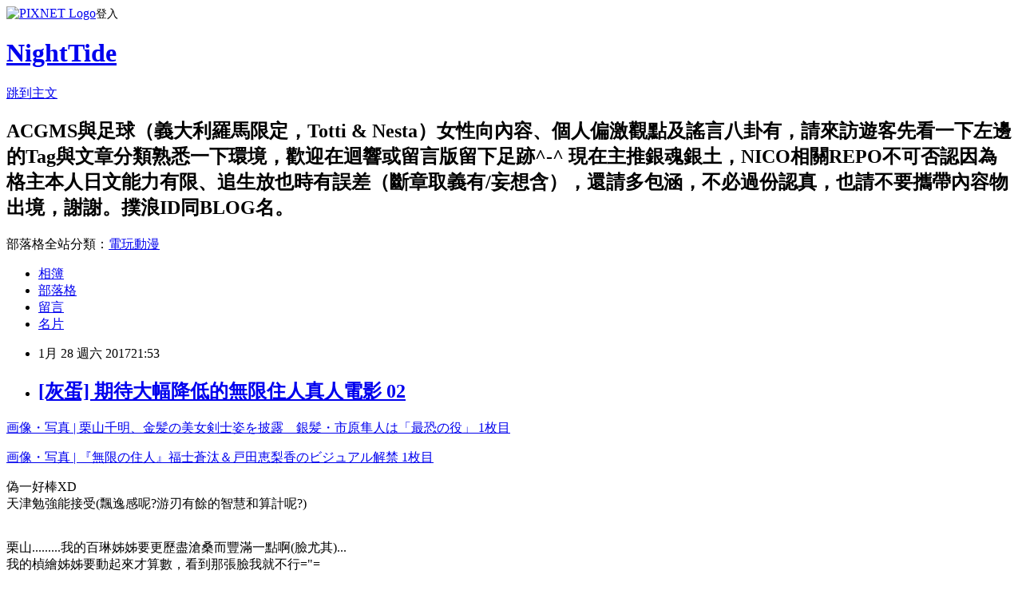

--- FILE ---
content_type: text/html; charset=utf-8
request_url: https://anpathio.pixnet.net/blog/posts/44849053
body_size: 24166
content:
<!DOCTYPE html><html lang="zh-TW"><head><meta charSet="utf-8"/><meta name="viewport" content="width=device-width, initial-scale=1"/><link rel="stylesheet" href="https://static.1px.tw/blog-next/_next/static/chunks/b1e52b495cc0137c.css" data-precedence="next"/><link rel="stylesheet" href="https://static.1px.tw/blog-next/public/fix.css?v=202601231340" type="text/css" data-precedence="medium"/><link rel="stylesheet" href="https://s3.1px.tw/blog/theme/choc/iframe-popup.css?v=202601231340" type="text/css" data-precedence="medium"/><link rel="stylesheet" href="https://s3.1px.tw/blog/theme/choc/plugins.min.css?v=202601231340" type="text/css" data-precedence="medium"/><link rel="stylesheet" href="https://s3.1px.tw/blog/theme/choc/openid-comment.css?v=202601231340" type="text/css" data-precedence="medium"/><link rel="stylesheet" href="https://s3.1px.tw/blog/theme/choc/style.min.css?v=202601231340" type="text/css" data-precedence="medium"/><link rel="stylesheet" href="https://s3.1px.tw/blog/theme/choc/main.min.css?v=202601231340" type="text/css" data-precedence="medium"/><link rel="stylesheet" href="https://pimg.1px.tw/anpathio/assets/anpathio.css?v=202601231340" type="text/css" data-precedence="medium"/><link rel="stylesheet" href="https://s3.1px.tw/blog/theme/choc/author-info.css?v=202601231340" type="text/css" data-precedence="medium"/><link rel="stylesheet" href="https://s3.1px.tw/blog/theme/choc/idlePop.min.css?v=202601231340" type="text/css" data-precedence="medium"/><link rel="preload" as="script" fetchPriority="low" href="https://static.1px.tw/blog-next/_next/static/chunks/94688e2baa9fea03.js"/><script src="https://static.1px.tw/blog-next/_next/static/chunks/41eaa5427c45ebcc.js" async=""></script><script src="https://static.1px.tw/blog-next/_next/static/chunks/e2c6231760bc85bd.js" async=""></script><script src="https://static.1px.tw/blog-next/_next/static/chunks/94bde6376cf279be.js" async=""></script><script src="https://static.1px.tw/blog-next/_next/static/chunks/426b9d9d938a9eb4.js" async=""></script><script src="https://static.1px.tw/blog-next/_next/static/chunks/turbopack-5021d21b4b170dda.js" async=""></script><script src="https://static.1px.tw/blog-next/_next/static/chunks/ff1a16fafef87110.js" async=""></script><script src="https://static.1px.tw/blog-next/_next/static/chunks/e308b2b9ce476a3e.js" async=""></script><script src="https://static.1px.tw/blog-next/_next/static/chunks/169ce1e25068f8ff.js" async=""></script><script src="https://static.1px.tw/blog-next/_next/static/chunks/d3c6eed28c1dd8e2.js" async=""></script><script src="https://static.1px.tw/blog-next/_next/static/chunks/d4d39cfc2a072218.js" async=""></script><script src="https://static.1px.tw/blog-next/_next/static/chunks/6a5d72c05b9cd4ba.js" async=""></script><script src="https://static.1px.tw/blog-next/_next/static/chunks/8af6103cf1375f47.js" async=""></script><script src="https://static.1px.tw/blog-next/_next/static/chunks/e90cbf588986111c.js" async=""></script><script src="https://static.1px.tw/blog-next/_next/static/chunks/6fc86f1438482192.js" async=""></script><script src="https://static.1px.tw/blog-next/_next/static/chunks/6d1100e43ad18157.js" async=""></script><script src="https://static.1px.tw/blog-next/_next/static/chunks/c2622454eda6e045.js" async=""></script><script src="https://static.1px.tw/blog-next/_next/static/chunks/ed01c75076819ebd.js" async=""></script><script src="https://static.1px.tw/blog-next/_next/static/chunks/a4df8fc19a9a82e6.js" async=""></script><title>[灰蛋] 期待大幅降低的無限住人真人電影 02</title><meta name="description" content="画像・写真 | 栗山千明、金髪の美女剣士姿を披露　銀髪・市原隼人は「最恐の役」 1枚目 画像・写真 | 『無限の住人』福士蒼汰＆戸田恵梨香のビジュアル解禁 1枚目 偽一好棒XD天津勉強能接受(飄逸感呢?游刃有餘的智慧和算計呢?)"/><meta name="author" content="NightTide"/><meta name="google-adsense-platform-account" content="pub-2647689032095179"/><meta name="fb:app_id" content="101730233200171"/><link rel="canonical" href="https://anpathio.pixnet.net/blog/posts/44849053"/><meta property="og:title" content="[灰蛋] 期待大幅降低的無限住人真人電影 02"/><meta property="og:description" content="画像・写真 | 栗山千明、金髪の美女剣士姿を披露　銀髪・市原隼人は「最恐の役」 1枚目 画像・写真 | 『無限の住人』福士蒼汰＆戸田恵梨香のビジュアル解禁 1枚目 偽一好棒XD天津勉強能接受(飄逸感呢?游刃有餘的智慧和算計呢?)"/><meta property="og:url" content="https://anpathio.pixnet.net/blog/posts/44849053"/><meta property="og:image" content="https://s3.1px.tw/blog/common/avatar/blog_cover_light.jpg"/><meta property="og:type" content="article"/><meta name="twitter:card" content="summary_large_image"/><meta name="twitter:title" content="[灰蛋] 期待大幅降低的無限住人真人電影 02"/><meta name="twitter:description" content="画像・写真 | 栗山千明、金髪の美女剣士姿を披露　銀髪・市原隼人は「最恐の役」 1枚目 画像・写真 | 『無限の住人』福士蒼汰＆戸田恵梨香のビジュアル解禁 1枚目 偽一好棒XD天津勉強能接受(飄逸感呢?游刃有餘的智慧和算計呢?)"/><meta name="twitter:image" content="https://s3.1px.tw/blog/common/avatar/blog_cover_light.jpg"/><link rel="icon" href="/favicon.ico?favicon.a62c60e0.ico" sizes="32x32" type="image/x-icon"/><script src="https://static.1px.tw/blog-next/_next/static/chunks/a6dad97d9634a72d.js" noModule=""></script></head><body><!--$--><!--/$--><!--$?--><template id="B:0"></template><!--/$--><script>requestAnimationFrame(function(){$RT=performance.now()});</script><script src="https://static.1px.tw/blog-next/_next/static/chunks/94688e2baa9fea03.js" id="_R_" async=""></script><div hidden id="S:0"><script id="pixnet-vars">
        window.PIXNET = {
          post_id: "44849053",
          name: "anpathio",
          user_id: 0,
          blog_id: "265178",
          display_ads: true,
          ad_options: {"chictrip":false}
        };
      </script><script type="text/javascript" src="https://code.jquery.com/jquery-latest.min.js"></script><script id="json-ld-article-script" type="application/ld+json">{"@context":"https:\u002F\u002Fschema.org","@type":"BlogPosting","isAccessibleForFree":true,"mainEntityOfPage":{"@type":"WebPage","@id":"https:\u002F\u002Fanpathio.pixnet.net\u002Fblog\u002Fposts\u002F44849053"},"headline":"[灰蛋] 期待大幅降低的無限住人真人電影 02","description":"画像・写真 | 栗山千明、金髪の美女剣士姿を披露　銀髪・市原隼人は「最恐の役」 1枚目\u003Cbr\u003E&#13; 画像・写真 | 『無限の住人』福士蒼汰＆戸田恵梨香のビジュアル解禁 1枚目\u003Cbr\u003E&#13; 偽一好棒XD\u003Cbr\u003E天津勉強能接受(飄逸感呢?游刃有餘的智慧和算計呢?)\u003Cbr\u003E","articleBody":"\u003Cp\u003E\u003Ca class=\"ex_link meta\" href=\"http:\u002F\u002Fwww.oricon.co.jp\u002Fnews\u002F2081612\u002Fphoto\u002F1\u002F?anc=115\" rel=\"nofollow\" target=\"_blank\"\u003E画像・写真 | 栗山千明、金髪の美女剣士姿を披露　銀髪・市原隼人は「最恐の役」 1枚目\u003C\u002Fa\u003E\u003C\u002Fp\u003E\r\n\u003Cp\u003E\u003Ca class=\"ex_link meta\" href=\"http:\u002F\u002Fwww.oricon.co.jp\u002Fnews\u002F2081466\u002Fphoto\u002F1\u002F?anc=115\" rel=\"nofollow\" target=\"_blank\"\u003E画像・写真 | 『無限の住人』福士蒼汰＆戸田恵梨香のビジュアル解禁 1枚目\u003C\u002Fa\u003E\u003C\u002Fp\u003E\r\n\u003Cp\u003E偽一好棒XD\u003Cbr \u002F\u003E天津勉強能接受(飄逸感呢?游刃有餘的智慧和算計呢?)\u003C\u002Fp\u003E\r\n\u003Cp\u003E\u003Cbr \u002F\u003E栗山.........我的百琳姊姊要更歷盡滄桑而豐滿一點啊(臉尤其)...\u003Cbr \u002F\u003E我的楨繪姊姊要動起來才算數，看到那張臉我就不行=\"=\u003C\u002Fp\u003E\r\n\u003Cp\u003E楨繪的氣質一直都是悲傷無奈\"毫無生氣\"，直到拿起武器戰鬥的時候\u003Cbr \u002F\u003E\u003Cbr \u002F\u003E先不管那雙大腿\u003Cbr \u002F\u003E\u003Cbr \u002F\u003E很少演員能辦到這點\u003Cbr \u002F\u003E\u003Cbr \u002F\u003E悲憫亡魂的死神 大概是這種感覺\u003Cbr \u002F\u003E\u003Cbr \u002F\u003E\u003Ca class=\"ex_link meta\" href=\"http:\u002F\u002Fwwws.warnerbros.co.jp\u002Fmugen\u002F\" rel=\"nofollow\" target=\"_blank\"\u003E映画『無限の住人』オフィシャルサイト\u003C\u002Fa\u003E\u003Cbr \u002F\u003E看起來是架空故事了XDDD\u003Cbr \u002F\u003E\u003Cbr \u002F\u003E萬次目前好像還可以\u003Cbr \u002F\u003E\u003Cbr \u002F\u003E老實說我想看吐\u003Cbr \u002F\u003E\u003Cbr \u002F\u003E再來說一下我對楨繪的戰鬥畫面的想像一直是\"四兩撥千斤\"的流水感\u003Cbr \u002F\u003E所以演員不該會出現吃力揮出的動作\u003Cbr \u002F\u003E\u003Cbr \u002F\u003E.........然後我就是對那張臉有意見=\"=\u003Cbr \u002F\u003E\u003Cbr \u002F\u003E就跟我對藤原的臉有意見一樣\u003C\u002Fp\u003E\r\n\u003Cp\u003E&nbsp;\u003C\u002Fp\u003E","image":[],"author":{"@type":"Person","name":"NightTide","url":"https:\u002F\u002Fwww.pixnet.net\u002Fpcard\u002Fanpathio"},"publisher":{"@type":"Organization","name":"NightTide","logo":{"@type":"ImageObject","url":"https:\u002F\u002Fs3.1px.tw\u002Fblog\u002Fcommon\u002Favatar\u002Fblog_cover_light.jpg"}},"datePublished":"2017-01-28T13:53:00.000Z","dateModified":"","keywords":[],"articleSection":"Movie"}</script><template id="P:1"></template><template id="P:2"></template><template id="P:3"></template><section aria-label="Notifications alt+T" tabindex="-1" aria-live="polite" aria-relevant="additions text" aria-atomic="false"></section></div><script>(self.__next_f=self.__next_f||[]).push([0])</script><script>self.__next_f.push([1,"1:\"$Sreact.fragment\"\n3:I[39756,[\"https://static.1px.tw/blog-next/_next/static/chunks/ff1a16fafef87110.js\",\"https://static.1px.tw/blog-next/_next/static/chunks/e308b2b9ce476a3e.js\"],\"default\"]\n4:I[53536,[\"https://static.1px.tw/blog-next/_next/static/chunks/ff1a16fafef87110.js\",\"https://static.1px.tw/blog-next/_next/static/chunks/e308b2b9ce476a3e.js\"],\"default\"]\n6:I[97367,[\"https://static.1px.tw/blog-next/_next/static/chunks/ff1a16fafef87110.js\",\"https://static.1px.tw/blog-next/_next/static/chunks/e308b2b9ce476a3e.js\"],\"OutletBoundary\"]\n8:I[97367,[\"https://static.1px.tw/blog-next/_next/static/chunks/ff1a16fafef87110.js\",\"https://static.1px.tw/blog-next/_next/static/chunks/e308b2b9ce476a3e.js\"],\"ViewportBoundary\"]\na:I[97367,[\"https://static.1px.tw/blog-next/_next/static/chunks/ff1a16fafef87110.js\",\"https://static.1px.tw/blog-next/_next/static/chunks/e308b2b9ce476a3e.js\"],\"MetadataBoundary\"]\nc:I[63491,[\"https://static.1px.tw/blog-next/_next/static/chunks/169ce1e25068f8ff.js\",\"https://static.1px.tw/blog-next/_next/static/chunks/d3c6eed28c1dd8e2.js\"],\"default\"]\n:HL[\"https://static.1px.tw/blog-next/_next/static/chunks/b1e52b495cc0137c.css\",\"style\"]\n"])</script><script>self.__next_f.push([1,"0:{\"P\":null,\"b\":\"JQ_Jy432Rf5mCJvB01Y9Z\",\"c\":[\"\",\"blog\",\"posts\",\"44849053\"],\"q\":\"\",\"i\":false,\"f\":[[[\"\",{\"children\":[\"blog\",{\"children\":[\"posts\",{\"children\":[[\"id\",\"44849053\",\"d\"],{\"children\":[\"__PAGE__\",{}]}]}]}]},\"$undefined\",\"$undefined\",true],[[\"$\",\"$1\",\"c\",{\"children\":[[[\"$\",\"script\",\"script-0\",{\"src\":\"https://static.1px.tw/blog-next/_next/static/chunks/d4d39cfc2a072218.js\",\"async\":true,\"nonce\":\"$undefined\"}],[\"$\",\"script\",\"script-1\",{\"src\":\"https://static.1px.tw/blog-next/_next/static/chunks/6a5d72c05b9cd4ba.js\",\"async\":true,\"nonce\":\"$undefined\"}],[\"$\",\"script\",\"script-2\",{\"src\":\"https://static.1px.tw/blog-next/_next/static/chunks/8af6103cf1375f47.js\",\"async\":true,\"nonce\":\"$undefined\"}]],\"$L2\"]}],{\"children\":[[\"$\",\"$1\",\"c\",{\"children\":[null,[\"$\",\"$L3\",null,{\"parallelRouterKey\":\"children\",\"error\":\"$undefined\",\"errorStyles\":\"$undefined\",\"errorScripts\":\"$undefined\",\"template\":[\"$\",\"$L4\",null,{}],\"templateStyles\":\"$undefined\",\"templateScripts\":\"$undefined\",\"notFound\":\"$undefined\",\"forbidden\":\"$undefined\",\"unauthorized\":\"$undefined\"}]]}],{\"children\":[[\"$\",\"$1\",\"c\",{\"children\":[null,[\"$\",\"$L3\",null,{\"parallelRouterKey\":\"children\",\"error\":\"$undefined\",\"errorStyles\":\"$undefined\",\"errorScripts\":\"$undefined\",\"template\":[\"$\",\"$L4\",null,{}],\"templateStyles\":\"$undefined\",\"templateScripts\":\"$undefined\",\"notFound\":\"$undefined\",\"forbidden\":\"$undefined\",\"unauthorized\":\"$undefined\"}]]}],{\"children\":[[\"$\",\"$1\",\"c\",{\"children\":[null,[\"$\",\"$L3\",null,{\"parallelRouterKey\":\"children\",\"error\":\"$undefined\",\"errorStyles\":\"$undefined\",\"errorScripts\":\"$undefined\",\"template\":[\"$\",\"$L4\",null,{}],\"templateStyles\":\"$undefined\",\"templateScripts\":\"$undefined\",\"notFound\":\"$undefined\",\"forbidden\":\"$undefined\",\"unauthorized\":\"$undefined\"}]]}],{\"children\":[[\"$\",\"$1\",\"c\",{\"children\":[\"$L5\",[[\"$\",\"link\",\"0\",{\"rel\":\"stylesheet\",\"href\":\"https://static.1px.tw/blog-next/_next/static/chunks/b1e52b495cc0137c.css\",\"precedence\":\"next\",\"crossOrigin\":\"$undefined\",\"nonce\":\"$undefined\"}],[\"$\",\"script\",\"script-0\",{\"src\":\"https://static.1px.tw/blog-next/_next/static/chunks/6fc86f1438482192.js\",\"async\":true,\"nonce\":\"$undefined\"}],[\"$\",\"script\",\"script-1\",{\"src\":\"https://static.1px.tw/blog-next/_next/static/chunks/6d1100e43ad18157.js\",\"async\":true,\"nonce\":\"$undefined\"}],[\"$\",\"script\",\"script-2\",{\"src\":\"https://static.1px.tw/blog-next/_next/static/chunks/c2622454eda6e045.js\",\"async\":true,\"nonce\":\"$undefined\"}],[\"$\",\"script\",\"script-3\",{\"src\":\"https://static.1px.tw/blog-next/_next/static/chunks/ed01c75076819ebd.js\",\"async\":true,\"nonce\":\"$undefined\"}],[\"$\",\"script\",\"script-4\",{\"src\":\"https://static.1px.tw/blog-next/_next/static/chunks/a4df8fc19a9a82e6.js\",\"async\":true,\"nonce\":\"$undefined\"}]],[\"$\",\"$L6\",null,{\"children\":\"$@7\"}]]}],{},null,false,false]},null,false,false]},null,false,false]},null,false,false]},null,false,false],[\"$\",\"$1\",\"h\",{\"children\":[null,[\"$\",\"$L8\",null,{\"children\":\"$@9\"}],[\"$\",\"$La\",null,{\"children\":\"$@b\"}],null]}],false]],\"m\":\"$undefined\",\"G\":[\"$c\",[]],\"S\":false}\n"])</script><script>self.__next_f.push([1,"9:[[\"$\",\"meta\",\"0\",{\"charSet\":\"utf-8\"}],[\"$\",\"meta\",\"1\",{\"name\":\"viewport\",\"content\":\"width=device-width, initial-scale=1\"}]]\n"])</script><script>self.__next_f.push([1,"d:I[79520,[\"https://static.1px.tw/blog-next/_next/static/chunks/d4d39cfc2a072218.js\",\"https://static.1px.tw/blog-next/_next/static/chunks/6a5d72c05b9cd4ba.js\",\"https://static.1px.tw/blog-next/_next/static/chunks/8af6103cf1375f47.js\"],\"\"]\n10:I[2352,[\"https://static.1px.tw/blog-next/_next/static/chunks/d4d39cfc2a072218.js\",\"https://static.1px.tw/blog-next/_next/static/chunks/6a5d72c05b9cd4ba.js\",\"https://static.1px.tw/blog-next/_next/static/chunks/8af6103cf1375f47.js\"],\"AdultWarningModal\"]\n11:I[69182,[\"https://static.1px.tw/blog-next/_next/static/chunks/d4d39cfc2a072218.js\",\"https://static.1px.tw/blog-next/_next/static/chunks/6a5d72c05b9cd4ba.js\",\"https://static.1px.tw/blog-next/_next/static/chunks/8af6103cf1375f47.js\"],\"HydrationComplete\"]\n12:I[12985,[\"https://static.1px.tw/blog-next/_next/static/chunks/d4d39cfc2a072218.js\",\"https://static.1px.tw/blog-next/_next/static/chunks/6a5d72c05b9cd4ba.js\",\"https://static.1px.tw/blog-next/_next/static/chunks/8af6103cf1375f47.js\"],\"NuqsAdapter\"]\n13:I[82782,[\"https://static.1px.tw/blog-next/_next/static/chunks/d4d39cfc2a072218.js\",\"https://static.1px.tw/blog-next/_next/static/chunks/6a5d72c05b9cd4ba.js\",\"https://static.1px.tw/blog-next/_next/static/chunks/8af6103cf1375f47.js\"],\"RefineContext\"]\n14:I[29306,[\"https://static.1px.tw/blog-next/_next/static/chunks/d4d39cfc2a072218.js\",\"https://static.1px.tw/blog-next/_next/static/chunks/6a5d72c05b9cd4ba.js\",\"https://static.1px.tw/blog-next/_next/static/chunks/8af6103cf1375f47.js\",\"https://static.1px.tw/blog-next/_next/static/chunks/e90cbf588986111c.js\",\"https://static.1px.tw/blog-next/_next/static/chunks/d3c6eed28c1dd8e2.js\"],\"default\"]\n2:[\"$\",\"html\",null,{\"lang\":\"zh-TW\",\"children\":[[\"$\",\"$Ld\",null,{\"id\":\"google-tag-manager\",\"strategy\":\"afterInteractive\",\"children\":\"\\n(function(w,d,s,l,i){w[l]=w[l]||[];w[l].push({'gtm.start':\\nnew Date().getTime(),event:'gtm.js'});var f=d.getElementsByTagName(s)[0],\\nj=d.createElement(s),dl=l!='dataLayer'?'\u0026l='+l:'';j.async=true;j.src=\\n'https://www.googletagmanager.com/gtm.js?id='+i+dl;f.parentNode.insertBefore(j,f);\\n})(window,document,'script','dataLayer','GTM-TRLQMPKX');\\n  \"}],\"$Le\",\"$Lf\",[\"$\",\"body\",null,{\"children\":[[\"$\",\"$L10\",null,{\"display\":false}],[\"$\",\"$L11\",null,{}],[\"$\",\"$L12\",null,{\"children\":[\"$\",\"$L13\",null,{\"children\":[\"$\",\"$L3\",null,{\"parallelRouterKey\":\"children\",\"error\":\"$undefined\",\"errorStyles\":\"$undefined\",\"errorScripts\":\"$undefined\",\"template\":[\"$\",\"$L4\",null,{}],\"templateStyles\":\"$undefined\",\"templateScripts\":\"$undefined\",\"notFound\":[[\"$\",\"$L14\",null,{}],[]],\"forbidden\":\"$undefined\",\"unauthorized\":\"$undefined\"}]}]}]]}]]}]\n"])</script><script>self.__next_f.push([1,"e:null\nf:null\n"])</script><script>self.__next_f.push([1,"16:I[27201,[\"https://static.1px.tw/blog-next/_next/static/chunks/ff1a16fafef87110.js\",\"https://static.1px.tw/blog-next/_next/static/chunks/e308b2b9ce476a3e.js\"],\"IconMark\"]\n5:[[\"$\",\"script\",null,{\"id\":\"pixnet-vars\",\"children\":\"\\n        window.PIXNET = {\\n          post_id: \\\"44849053\\\",\\n          name: \\\"anpathio\\\",\\n          user_id: 0,\\n          blog_id: \\\"265178\\\",\\n          display_ads: true,\\n          ad_options: {\\\"chictrip\\\":false}\\n        };\\n      \"}],\"$L15\"]\n"])</script><script>self.__next_f.push([1,"b:[[\"$\",\"title\",\"0\",{\"children\":\"[灰蛋] 期待大幅降低的無限住人真人電影 02\"}],[\"$\",\"meta\",\"1\",{\"name\":\"description\",\"content\":\"画像・写真 | 栗山千明、金髪の美女剣士姿を披露　銀髪・市原隼人は「最恐の役」 1枚目\\r 画像・写真 | 『無限の住人』福士蒼汰＆戸田恵梨香のビジュアル解禁 1枚目\\r 偽一好棒XD天津勉強能接受(飄逸感呢?游刃有餘的智慧和算計呢?)\"}],[\"$\",\"meta\",\"2\",{\"name\":\"author\",\"content\":\"NightTide\"}],[\"$\",\"meta\",\"3\",{\"name\":\"google-adsense-platform-account\",\"content\":\"pub-2647689032095179\"}],[\"$\",\"meta\",\"4\",{\"name\":\"fb:app_id\",\"content\":\"101730233200171\"}],[\"$\",\"link\",\"5\",{\"rel\":\"canonical\",\"href\":\"https://anpathio.pixnet.net/blog/posts/44849053\"}],[\"$\",\"meta\",\"6\",{\"property\":\"og:title\",\"content\":\"[灰蛋] 期待大幅降低的無限住人真人電影 02\"}],[\"$\",\"meta\",\"7\",{\"property\":\"og:description\",\"content\":\"画像・写真 | 栗山千明、金髪の美女剣士姿を披露　銀髪・市原隼人は「最恐の役」 1枚目\\r 画像・写真 | 『無限の住人』福士蒼汰＆戸田恵梨香のビジュアル解禁 1枚目\\r 偽一好棒XD天津勉強能接受(飄逸感呢?游刃有餘的智慧和算計呢?)\"}],[\"$\",\"meta\",\"8\",{\"property\":\"og:url\",\"content\":\"https://anpathio.pixnet.net/blog/posts/44849053\"}],[\"$\",\"meta\",\"9\",{\"property\":\"og:image\",\"content\":\"https://s3.1px.tw/blog/common/avatar/blog_cover_light.jpg\"}],[\"$\",\"meta\",\"10\",{\"property\":\"og:type\",\"content\":\"article\"}],[\"$\",\"meta\",\"11\",{\"name\":\"twitter:card\",\"content\":\"summary_large_image\"}],[\"$\",\"meta\",\"12\",{\"name\":\"twitter:title\",\"content\":\"[灰蛋] 期待大幅降低的無限住人真人電影 02\"}],[\"$\",\"meta\",\"13\",{\"name\":\"twitter:description\",\"content\":\"画像・写真 | 栗山千明、金髪の美女剣士姿を披露　銀髪・市原隼人は「最恐の役」 1枚目\\r 画像・写真 | 『無限の住人』福士蒼汰＆戸田恵梨香のビジュアル解禁 1枚目\\r 偽一好棒XD天津勉強能接受(飄逸感呢?游刃有餘的智慧和算計呢?)\"}],[\"$\",\"meta\",\"14\",{\"name\":\"twitter:image\",\"content\":\"https://s3.1px.tw/blog/common/avatar/blog_cover_light.jpg\"}],[\"$\",\"link\",\"15\",{\"rel\":\"icon\",\"href\":\"/favicon.ico?favicon.a62c60e0.ico\",\"sizes\":\"32x32\",\"type\":\"image/x-icon\"}],[\"$\",\"$L16\",\"16\",{}]]\n"])</script><script>self.__next_f.push([1,"7:null\n"])</script><script>self.__next_f.push([1,":HL[\"https://static.1px.tw/blog-next/public/fix.css?v=202601231340\",\"style\",{\"type\":\"text/css\"}]\n:HL[\"https://s3.1px.tw/blog/theme/choc/iframe-popup.css?v=202601231340\",\"style\",{\"type\":\"text/css\"}]\n:HL[\"https://s3.1px.tw/blog/theme/choc/plugins.min.css?v=202601231340\",\"style\",{\"type\":\"text/css\"}]\n:HL[\"https://s3.1px.tw/blog/theme/choc/openid-comment.css?v=202601231340\",\"style\",{\"type\":\"text/css\"}]\n:HL[\"https://s3.1px.tw/blog/theme/choc/style.min.css?v=202601231340\",\"style\",{\"type\":\"text/css\"}]\n:HL[\"https://s3.1px.tw/blog/theme/choc/main.min.css?v=202601231340\",\"style\",{\"type\":\"text/css\"}]\n:HL[\"https://pimg.1px.tw/anpathio/assets/anpathio.css?v=202601231340\",\"style\",{\"type\":\"text/css\"}]\n:HL[\"https://s3.1px.tw/blog/theme/choc/author-info.css?v=202601231340\",\"style\",{\"type\":\"text/css\"}]\n:HL[\"https://s3.1px.tw/blog/theme/choc/idlePop.min.css?v=202601231340\",\"style\",{\"type\":\"text/css\"}]\n17:Td02,"])</script><script>self.__next_f.push([1,"{\"@context\":\"https:\\u002F\\u002Fschema.org\",\"@type\":\"BlogPosting\",\"isAccessibleForFree\":true,\"mainEntityOfPage\":{\"@type\":\"WebPage\",\"@id\":\"https:\\u002F\\u002Fanpathio.pixnet.net\\u002Fblog\\u002Fposts\\u002F44849053\"},\"headline\":\"[灰蛋] 期待大幅降低的無限住人真人電影 02\",\"description\":\"画像・写真 | 栗山千明、金髪の美女剣士姿を披露　銀髪・市原隼人は「最恐の役」 1枚目\\u003Cbr\\u003E\u0026#13; 画像・写真 | 『無限の住人』福士蒼汰＆戸田恵梨香のビジュアル解禁 1枚目\\u003Cbr\\u003E\u0026#13; 偽一好棒XD\\u003Cbr\\u003E天津勉強能接受(飄逸感呢?游刃有餘的智慧和算計呢?)\\u003Cbr\\u003E\",\"articleBody\":\"\\u003Cp\\u003E\\u003Ca class=\\\"ex_link meta\\\" href=\\\"http:\\u002F\\u002Fwww.oricon.co.jp\\u002Fnews\\u002F2081612\\u002Fphoto\\u002F1\\u002F?anc=115\\\" rel=\\\"nofollow\\\" target=\\\"_blank\\\"\\u003E画像・写真 | 栗山千明、金髪の美女剣士姿を披露　銀髪・市原隼人は「最恐の役」 1枚目\\u003C\\u002Fa\\u003E\\u003C\\u002Fp\\u003E\\r\\n\\u003Cp\\u003E\\u003Ca class=\\\"ex_link meta\\\" href=\\\"http:\\u002F\\u002Fwww.oricon.co.jp\\u002Fnews\\u002F2081466\\u002Fphoto\\u002F1\\u002F?anc=115\\\" rel=\\\"nofollow\\\" target=\\\"_blank\\\"\\u003E画像・写真 | 『無限の住人』福士蒼汰＆戸田恵梨香のビジュアル解禁 1枚目\\u003C\\u002Fa\\u003E\\u003C\\u002Fp\\u003E\\r\\n\\u003Cp\\u003E偽一好棒XD\\u003Cbr \\u002F\\u003E天津勉強能接受(飄逸感呢?游刃有餘的智慧和算計呢?)\\u003C\\u002Fp\\u003E\\r\\n\\u003Cp\\u003E\\u003Cbr \\u002F\\u003E栗山.........我的百琳姊姊要更歷盡滄桑而豐滿一點啊(臉尤其)...\\u003Cbr \\u002F\\u003E我的楨繪姊姊要動起來才算數，看到那張臉我就不行=\\\"=\\u003C\\u002Fp\\u003E\\r\\n\\u003Cp\\u003E楨繪的氣質一直都是悲傷無奈\\\"毫無生氣\\\"，直到拿起武器戰鬥的時候\\u003Cbr \\u002F\\u003E\\u003Cbr \\u002F\\u003E先不管那雙大腿\\u003Cbr \\u002F\\u003E\\u003Cbr \\u002F\\u003E很少演員能辦到這點\\u003Cbr \\u002F\\u003E\\u003Cbr \\u002F\\u003E悲憫亡魂的死神 大概是這種感覺\\u003Cbr \\u002F\\u003E\\u003Cbr \\u002F\\u003E\\u003Ca class=\\\"ex_link meta\\\" href=\\\"http:\\u002F\\u002Fwwws.warnerbros.co.jp\\u002Fmugen\\u002F\\\" rel=\\\"nofollow\\\" target=\\\"_blank\\\"\\u003E映画『無限の住人』オフィシャルサイト\\u003C\\u002Fa\\u003E\\u003Cbr \\u002F\\u003E看起來是架空故事了XDDD\\u003Cbr \\u002F\\u003E\\u003Cbr \\u002F\\u003E萬次目前好像還可以\\u003Cbr \\u002F\\u003E\\u003Cbr \\u002F\\u003E老實說我想看吐\\u003Cbr \\u002F\\u003E\\u003Cbr \\u002F\\u003E再來說一下我對楨繪的戰鬥畫面的想像一直是\\\"四兩撥千斤\\\"的流水感\\u003Cbr \\u002F\\u003E所以演員不該會出現吃力揮出的動作\\u003Cbr \\u002F\\u003E\\u003Cbr \\u002F\\u003E.........然後我就是對那張臉有意見=\\\"=\\u003Cbr \\u002F\\u003E\\u003Cbr \\u002F\\u003E就跟我對藤原的臉有意見一樣\\u003C\\u002Fp\\u003E\\r\\n\\u003Cp\\u003E\u0026nbsp;\\u003C\\u002Fp\\u003E\",\"image\":[],\"author\":{\"@type\":\"Person\",\"name\":\"NightTide\",\"url\":\"https:\\u002F\\u002Fwww.pixnet.net\\u002Fpcard\\u002Fanpathio\"},\"publisher\":{\"@type\":\"Organization\",\"name\":\"NightTide\",\"logo\":{\"@type\":\"ImageObject\",\"url\":\"https:\\u002F\\u002Fs3.1px.tw\\u002Fblog\\u002Fcommon\\u002Favatar\\u002Fblog_cover_light.jpg\"}},\"datePublished\":\"2017-01-28T13:53:00.000Z\",\"dateModified\":\"\",\"keywords\":[],\"articleSection\":\"Movie\"}"])</script><script>self.__next_f.push([1,"15:[[[[\"$\",\"link\",\"https://static.1px.tw/blog-next/public/fix.css?v=202601231340\",{\"rel\":\"stylesheet\",\"href\":\"https://static.1px.tw/blog-next/public/fix.css?v=202601231340\",\"type\":\"text/css\",\"precedence\":\"medium\"}],[\"$\",\"link\",\"https://s3.1px.tw/blog/theme/choc/iframe-popup.css?v=202601231340\",{\"rel\":\"stylesheet\",\"href\":\"https://s3.1px.tw/blog/theme/choc/iframe-popup.css?v=202601231340\",\"type\":\"text/css\",\"precedence\":\"medium\"}],[\"$\",\"link\",\"https://s3.1px.tw/blog/theme/choc/plugins.min.css?v=202601231340\",{\"rel\":\"stylesheet\",\"href\":\"https://s3.1px.tw/blog/theme/choc/plugins.min.css?v=202601231340\",\"type\":\"text/css\",\"precedence\":\"medium\"}],[\"$\",\"link\",\"https://s3.1px.tw/blog/theme/choc/openid-comment.css?v=202601231340\",{\"rel\":\"stylesheet\",\"href\":\"https://s3.1px.tw/blog/theme/choc/openid-comment.css?v=202601231340\",\"type\":\"text/css\",\"precedence\":\"medium\"}],[\"$\",\"link\",\"https://s3.1px.tw/blog/theme/choc/style.min.css?v=202601231340\",{\"rel\":\"stylesheet\",\"href\":\"https://s3.1px.tw/blog/theme/choc/style.min.css?v=202601231340\",\"type\":\"text/css\",\"precedence\":\"medium\"}],[\"$\",\"link\",\"https://s3.1px.tw/blog/theme/choc/main.min.css?v=202601231340\",{\"rel\":\"stylesheet\",\"href\":\"https://s3.1px.tw/blog/theme/choc/main.min.css?v=202601231340\",\"type\":\"text/css\",\"precedence\":\"medium\"}],[\"$\",\"link\",\"https://pimg.1px.tw/anpathio/assets/anpathio.css?v=202601231340\",{\"rel\":\"stylesheet\",\"href\":\"https://pimg.1px.tw/anpathio/assets/anpathio.css?v=202601231340\",\"type\":\"text/css\",\"precedence\":\"medium\"}],[\"$\",\"link\",\"https://s3.1px.tw/blog/theme/choc/author-info.css?v=202601231340\",{\"rel\":\"stylesheet\",\"href\":\"https://s3.1px.tw/blog/theme/choc/author-info.css?v=202601231340\",\"type\":\"text/css\",\"precedence\":\"medium\"}],[\"$\",\"link\",\"https://s3.1px.tw/blog/theme/choc/idlePop.min.css?v=202601231340\",{\"rel\":\"stylesheet\",\"href\":\"https://s3.1px.tw/blog/theme/choc/idlePop.min.css?v=202601231340\",\"type\":\"text/css\",\"precedence\":\"medium\"}]],[\"$\",\"script\",null,{\"type\":\"text/javascript\",\"src\":\"https://code.jquery.com/jquery-latest.min.js\"}]],[[\"$\",\"script\",null,{\"id\":\"json-ld-article-script\",\"type\":\"application/ld+json\",\"dangerouslySetInnerHTML\":{\"__html\":\"$17\"}}],\"$L18\"],\"$L19\",\"$L1a\"]\n"])</script><script>self.__next_f.push([1,"1b:I[5479,[\"https://static.1px.tw/blog-next/_next/static/chunks/d4d39cfc2a072218.js\",\"https://static.1px.tw/blog-next/_next/static/chunks/6a5d72c05b9cd4ba.js\",\"https://static.1px.tw/blog-next/_next/static/chunks/8af6103cf1375f47.js\",\"https://static.1px.tw/blog-next/_next/static/chunks/6fc86f1438482192.js\",\"https://static.1px.tw/blog-next/_next/static/chunks/6d1100e43ad18157.js\",\"https://static.1px.tw/blog-next/_next/static/chunks/c2622454eda6e045.js\",\"https://static.1px.tw/blog-next/_next/static/chunks/ed01c75076819ebd.js\",\"https://static.1px.tw/blog-next/_next/static/chunks/a4df8fc19a9a82e6.js\"],\"default\"]\n1c:I[38045,[\"https://static.1px.tw/blog-next/_next/static/chunks/d4d39cfc2a072218.js\",\"https://static.1px.tw/blog-next/_next/static/chunks/6a5d72c05b9cd4ba.js\",\"https://static.1px.tw/blog-next/_next/static/chunks/8af6103cf1375f47.js\",\"https://static.1px.tw/blog-next/_next/static/chunks/6fc86f1438482192.js\",\"https://static.1px.tw/blog-next/_next/static/chunks/6d1100e43ad18157.js\",\"https://static.1px.tw/blog-next/_next/static/chunks/c2622454eda6e045.js\",\"https://static.1px.tw/blog-next/_next/static/chunks/ed01c75076819ebd.js\",\"https://static.1px.tw/blog-next/_next/static/chunks/a4df8fc19a9a82e6.js\"],\"ArticleHead\"]\n18:[\"$\",\"script\",null,{\"id\":\"json-ld-breadcrumb-script\",\"type\":\"application/ld+json\",\"dangerouslySetInnerHTML\":{\"__html\":\"{\\\"@context\\\":\\\"https:\\\\u002F\\\\u002Fschema.org\\\",\\\"@type\\\":\\\"BreadcrumbList\\\",\\\"itemListElement\\\":[{\\\"@type\\\":\\\"ListItem\\\",\\\"position\\\":1,\\\"name\\\":\\\"首頁\\\",\\\"item\\\":\\\"https:\\\\u002F\\\\u002Fanpathio.pixnet.net\\\"},{\\\"@type\\\":\\\"ListItem\\\",\\\"position\\\":2,\\\"name\\\":\\\"部落格\\\",\\\"item\\\":\\\"https:\\\\u002F\\\\u002Fanpathio.pixnet.net\\\\u002Fblog\\\"},{\\\"@type\\\":\\\"ListItem\\\",\\\"position\\\":3,\\\"name\\\":\\\"文章\\\",\\\"item\\\":\\\"https:\\\\u002F\\\\u002Fanpathio.pixnet.net\\\\u002Fblog\\\\u002Fposts\\\"},{\\\"@type\\\":\\\"ListItem\\\",\\\"position\\\":4,\\\"name\\\":\\\"[灰蛋] 期待大幅降低的無限住人真人電影 02\\\",\\\"item\\\":\\\"https:\\\\u002F\\\\u002Fanpathio.pixnet.net\\\\u002Fblog\\\\u002Fposts\\\\u002F44849053\\\"}]}\"}}]\n"])</script><script>self.__next_f.push([1,"1a:[\"$\",\"div\",null,{\"className\":\"main-container\",\"children\":[[\"$\",\"div\",null,{\"id\":\"pixnet-ad-before_header\",\"className\":\"pixnet-ad-placement\"}],[\"$\",\"div\",null,{\"id\":\"body-div\",\"children\":[[\"$\",\"div\",null,{\"id\":\"container\",\"children\":[[\"$\",\"div\",null,{\"id\":\"container2\",\"children\":[[\"$\",\"div\",null,{\"id\":\"container3\",\"children\":[[\"$\",\"div\",null,{\"id\":\"header\",\"children\":[[\"$\",\"div\",null,{\"id\":\"banner\",\"children\":[[\"$\",\"h1\",null,{\"children\":[\"$\",\"a\",null,{\"href\":\"https://anpathio.pixnet.net/blog\",\"children\":\"NightTide\"}]}],[\"$\",\"p\",null,{\"className\":\"skiplink\",\"children\":[\"$\",\"a\",null,{\"href\":\"#article-area\",\"title\":\"skip the page header to the main content\",\"children\":\"跳到主文\"}]}],[\"$\",\"h2\",null,{\"suppressHydrationWarning\":true,\"dangerouslySetInnerHTML\":{\"__html\":\"ACGMS與足球（義大利羅馬限定，Totti \u0026 Nesta）女性向內容、個人偏激觀點及謠言八卦有，請來訪遊客先看一下左邊的Tag與文章分類熟悉一下環境，歡迎在迴響或留言版留下足跡^-^\\r\\n現在主推銀魂銀土，NICO相關REPO不可否認因為格主本人日文能力有限、追生放也時有誤差（斷章取義有/妄想含），還請多包涵，不必過份認真，也請不要攜帶內容物出境，謝謝。撲浪ID同BLOG名。\"}}],[\"$\",\"p\",null,{\"id\":\"blog-category\",\"children\":[\"部落格全站分類：\",[\"$\",\"a\",null,{\"href\":\"#\",\"children\":\"電玩動漫\"}]]}]]}],[\"$\",\"ul\",null,{\"id\":\"navigation\",\"children\":[[\"$\",\"li\",null,{\"className\":\"navigation-links\",\"id\":\"link-album\",\"children\":[\"$\",\"a\",null,{\"href\":\"/albums\",\"title\":\"go to gallery page of this user\",\"children\":\"相簿\"}]}],[\"$\",\"li\",null,{\"className\":\"navigation-links\",\"id\":\"link-blog\",\"children\":[\"$\",\"a\",null,{\"href\":\"https://anpathio.pixnet.net/blog\",\"title\":\"go to index page of this blog\",\"children\":\"部落格\"}]}],[\"$\",\"li\",null,{\"className\":\"navigation-links\",\"id\":\"link-guestbook\",\"children\":[\"$\",\"a\",null,{\"id\":\"guestbook\",\"data-msg\":\"尚未安裝留言板，無法進行留言\",\"data-action\":\"none\",\"href\":\"#\",\"title\":\"go to guestbook page of this user\",\"children\":\"留言\"}]}],[\"$\",\"li\",null,{\"className\":\"navigation-links\",\"id\":\"link-profile\",\"children\":[\"$\",\"a\",null,{\"href\":\"https://www.pixnet.net/pcard/anpathio\",\"title\":\"go to profile page of this user\",\"children\":\"名片\"}]}]]}]]}],[\"$\",\"div\",null,{\"id\":\"main\",\"children\":[[\"$\",\"div\",null,{\"id\":\"content\",\"children\":[[\"$\",\"$L1b\",null,{\"data\":\"$undefined\"}],[\"$\",\"div\",null,{\"id\":\"article-area\",\"children\":[\"$\",\"div\",null,{\"id\":\"article-box\",\"children\":[\"$\",\"div\",null,{\"className\":\"article\",\"children\":[[\"$\",\"$L1c\",null,{\"post\":{\"id\":\"44849053\",\"title\":\"[灰蛋] 期待大幅降低的無限住人真人電影 02\",\"excerpt\":\"画像・写真 | 栗山千明、金髪の美女剣士姿を披露　銀髪・市原隼人は「最恐の役」 1枚目\u003cbr\u003e\u0026#13; 画像・写真 | 『無限の住人』福士蒼汰＆戸田恵梨香のビジュアル解禁 1枚目\u003cbr\u003e\u0026#13; 偽一好棒XD\u003cbr\u003e天津勉強能接受(飄逸感呢?游刃有餘的智慧和算計呢?)\u003cbr\u003e\",\"contents\":{\"post_id\":\"44849053\",\"contents\":\"\u003cp\u003e\u003ca class=\\\"ex_link meta\\\" href=\\\"http://www.oricon.co.jp/news/2081612/photo/1/?anc=115\\\" rel=\\\"nofollow\\\" target=\\\"_blank\\\"\u003e画像・写真 | 栗山千明、金髪の美女剣士姿を披露　銀髪・市原隼人は「最恐の役」 1枚目\u003c/a\u003e\u003c/p\u003e\\r\\n\u003cp\u003e\u003ca class=\\\"ex_link meta\\\" href=\\\"http://www.oricon.co.jp/news/2081466/photo/1/?anc=115\\\" rel=\\\"nofollow\\\" target=\\\"_blank\\\"\u003e画像・写真 | 『無限の住人』福士蒼汰＆戸田恵梨香のビジュアル解禁 1枚目\u003c/a\u003e\u003c/p\u003e\\r\\n\u003cp\u003e偽一好棒XD\u003cbr /\u003e天津勉強能接受(飄逸感呢?游刃有餘的智慧和算計呢?)\u003c/p\u003e\\r\\n\u003cp\u003e\u003cbr /\u003e栗山.........我的百琳姊姊要更歷盡滄桑而豐滿一點啊(臉尤其)...\u003cbr /\u003e我的楨繪姊姊要動起來才算數，看到那張臉我就不行=\\\"=\u003c/p\u003e\\r\\n\u003cp\u003e楨繪的氣質一直都是悲傷無奈\\\"毫無生氣\\\"，直到拿起武器戰鬥的時候\u003cbr /\u003e\u003cbr /\u003e先不管那雙大腿\u003cbr /\u003e\u003cbr /\u003e很少演員能辦到這點\u003cbr /\u003e\u003cbr /\u003e悲憫亡魂的死神 大概是這種感覺\u003cbr /\u003e\u003cbr /\u003e\u003ca class=\\\"ex_link meta\\\" href=\\\"http://wwws.warnerbros.co.jp/mugen/\\\" rel=\\\"nofollow\\\" target=\\\"_blank\\\"\u003e映画『無限の住人』オフィシャルサイト\u003c/a\u003e\u003cbr /\u003e看起來是架空故事了XDDD\u003cbr /\u003e\u003cbr /\u003e萬次目前好像還可以\u003cbr /\u003e\u003cbr /\u003e老實說我想看吐\u003cbr /\u003e\u003cbr /\u003e再來說一下我對楨繪的戰鬥畫面的想像一直是\\\"四兩撥千斤\\\"的流水感\u003cbr /\u003e所以演員不該會出現吃力揮出的動作\u003cbr /\u003e\u003cbr /\u003e.........然後我就是對那張臉有意見=\\\"=\u003cbr /\u003e\u003cbr /\u003e就跟我對藤原的臉有意見一樣\u003c/p\u003e\\r\\n\u003cp\u003e\u0026nbsp;\u003c/p\u003e\",\"sanitized_contents\":\"\u003cp\u003e\u003ca class=\\\"ex_link meta\\\" href=\\\"http://www.oricon.co.jp/news/2081612/photo/1/?anc=115\\\" rel=\\\"nofollow\\\" target=\\\"_blank\\\"\u003e画像・写真 | 栗山千明、金髪の美女剣士姿を披露　銀髪・市原隼人は「最恐の役」 1枚目\u003c/a\u003e\u003c/p\u003e \u003cp\u003e\u003ca class=\\\"ex_link meta\\\" href=\\\"http://www.oricon.co.jp/news/2081466/photo/1/?anc=115\\\" rel=\\\"nofollow\\\" target=\\\"_blank\\\"\u003e画像・写真 | 『無限の住人』福士蒼汰＆戸田恵梨香のビジュアル解禁 1枚目\u003c/a\u003e\u003c/p\u003e \u003cp\u003e偽一好棒XD\u003cbr /\u003e天津勉強能接受(飄逸感呢?游刃有餘的智慧和算計呢?)\u003c/p\u003e \u003cp\u003e\u003cbr /\u003e栗山.........我的百琳姊姊要更歷盡滄桑而豐滿一點啊(臉尤其)...\u003cbr /\u003e我的楨繪姊姊要動起來才算數，看到那張臉我就不行=\\\"=\u003c/p\u003e \u003cp\u003e楨繪的氣質一直都是悲傷無奈\\\"毫無生氣\\\"，直到拿起武器戰鬥的時候\u003cbr /\u003e\u003cbr /\u003e先不管那雙大腿\u003cbr /\u003e\u003cbr /\u003e很少演員能辦到這點\u003cbr /\u003e\u003cbr /\u003e悲憫亡魂的死神 大概是這種感覺\u003cbr /\u003e\u003cbr /\u003e\u003ca class=\\\"ex_link meta\\\" href=\\\"http://wwws.warnerbros.co.jp/mugen/\\\" rel=\\\"nofollow\\\" target=\\\"_blank\\\"\u003e映画『無限の住人』オフィシャルサイト\u003c/a\u003e\u003cbr /\u003e看起來是架空故事了XDDD\u003cbr /\u003e\u003cbr /\u003e萬次目前好像還可以\u003cbr /\u003e\u003cbr /\u003e老實說我想看吐\u003cbr /\u003e\u003cbr /\u003e再來說一下我對楨繪的戰鬥畫面的想像一直是\\\"四兩撥千斤\\\"的流水感\u003cbr /\u003e所以演員不該會出現吃力揮出的動作\u003cbr /\u003e\u003cbr /\u003e.........然後我就是對那張臉有意見=\\\"=\u003cbr /\u003e\u003cbr /\u003e就跟我對藤原的臉有意見一樣\u003c/p\u003e \u003cp\u003e\u0026nbsp;\u003c/p\u003e\",\"created_at\":null,\"updated_at\":null},\"published_at\":1485611580,\"featured\":null,\"category\":{\"id\":\"467103\",\"blog_id\":\"265178\",\"name\":\"Movie\",\"folder_id\":\"466488\",\"post_count\":5200,\"sort\":3,\"status\":\"active\",\"frontend\":\"visible\",\"created_at\":0,\"updated_at\":0},\"primaryChannel\":{\"id\":31,\"name\":\"視聽娛樂\",\"slug\":\"video\",\"type_id\":3},\"secondaryChannel\":{\"id\":0,\"name\":\"不設分類\",\"slug\":null,\"type_id\":0},\"tags\":[],\"visibility\":\"public\",\"password_hint\":null,\"friends\":[],\"groups\":[],\"status\":\"active\",\"is_pinned\":0,\"allow_comment\":1,\"comment_visibility\":1,\"comment_permission\":1,\"post_url\":\"https://anpathio.pixnet.net/blog/posts/44849053\",\"stats\":{\"post_id\":\"44849053\",\"views\":47,\"views_today\":0,\"likes\":0,\"link_clicks\":0,\"comments\":0,\"replies\":0,\"created_at\":0,\"updated_at\":0},\"password\":null,\"comments\":[],\"ad_options\":{\"chictrip\":false}}}],\"$L1d\",\"$L1e\",\"$L1f\"]}]}]}]]}],\"$L20\"]}],\"$L21\"]}],\"$L22\",\"$L23\",\"$L24\",\"$L25\"]}],\"$L26\",\"$L27\",\"$L28\",\"$L29\"]}],\"$L2a\",\"$L2b\",\"$L2c\",\"$L2d\"]}]]}]\n"])</script><script>self.__next_f.push([1,"2e:I[89076,[\"https://static.1px.tw/blog-next/_next/static/chunks/d4d39cfc2a072218.js\",\"https://static.1px.tw/blog-next/_next/static/chunks/6a5d72c05b9cd4ba.js\",\"https://static.1px.tw/blog-next/_next/static/chunks/8af6103cf1375f47.js\",\"https://static.1px.tw/blog-next/_next/static/chunks/6fc86f1438482192.js\",\"https://static.1px.tw/blog-next/_next/static/chunks/6d1100e43ad18157.js\",\"https://static.1px.tw/blog-next/_next/static/chunks/c2622454eda6e045.js\",\"https://static.1px.tw/blog-next/_next/static/chunks/ed01c75076819ebd.js\",\"https://static.1px.tw/blog-next/_next/static/chunks/a4df8fc19a9a82e6.js\"],\"ArticleContentInner\"]\n2f:I[89697,[\"https://static.1px.tw/blog-next/_next/static/chunks/d4d39cfc2a072218.js\",\"https://static.1px.tw/blog-next/_next/static/chunks/6a5d72c05b9cd4ba.js\",\"https://static.1px.tw/blog-next/_next/static/chunks/8af6103cf1375f47.js\",\"https://static.1px.tw/blog-next/_next/static/chunks/6fc86f1438482192.js\",\"https://static.1px.tw/blog-next/_next/static/chunks/6d1100e43ad18157.js\",\"https://static.1px.tw/blog-next/_next/static/chunks/c2622454eda6e045.js\",\"https://static.1px.tw/blog-next/_next/static/chunks/ed01c75076819ebd.js\",\"https://static.1px.tw/blog-next/_next/static/chunks/a4df8fc19a9a82e6.js\"],\"AuthorViews\"]\n30:I[70364,[\"https://static.1px.tw/blog-next/_next/static/chunks/d4d39cfc2a072218.js\",\"https://static.1px.tw/blog-next/_next/static/chunks/6a5d72c05b9cd4ba.js\",\"https://static.1px.tw/blog-next/_next/static/chunks/8af6103cf1375f47.js\",\"https://static.1px.tw/blog-next/_next/static/chunks/6fc86f1438482192.js\",\"https://static.1px.tw/blog-next/_next/static/chunks/6d1100e43ad18157.js\",\"https://static.1px.tw/blog-next/_next/static/chunks/c2622454eda6e045.js\",\"https://static.1px.tw/blog-next/_next/static/chunks/ed01c75076819ebd.js\",\"https://static.1px.tw/blog-next/_next/static/chunks/a4df8fc19a9a82e6.js\"],\"CommentsBlock\"]\n32:I[96195,[\"https://static.1px.tw/blog-next/_next/static/chunks/d4d39cfc2a072218.js\",\"https://static.1px.tw/blog-next/_next/static/chunks/6a5d72c05b9cd4ba.js\",\"https://static.1px.tw/blog-next/_next/static/chunks/8af6103cf1375f47.js\",\"https://static.1px.tw/blog-next/_next/static/chunks/6fc86f1438482192.js\",\"https://static.1px.tw/blog-next/_next/static/chunks/6d1100e43ad18157.js\",\"https://static.1px.tw/blog-next/_next/static/chunks/c2622454eda6e045.js\",\"https://static.1px.tw/blog-next/_next/static/chunks/ed01c75076819ebd.js\",\"https://static.1px.tw/blog-next/_next/static/chunks/a4df8fc19a9a82e6.js\"],\"Widget\"]\n33:I[28541,[\"https://static.1px.tw/blog-next/_next/static/chunks/d4d39cfc2a072218.js\",\"https://static.1px.tw/blog-next/_next/static/chunks/6a5d72c05b9cd4ba.js\",\"https://static.1px.tw/blog-next/_next/static/chunks/8af6103cf1375f47.js\",\"https://static.1px.tw/blog-next/_next/static/chunks/6fc86f1438482192.js\",\"https://static.1px.tw/blog-next/_next/static/chunks/6d1100e43ad18157.js\",\"https://static.1px.tw/blog-next/_next/static/chunks/c2622454eda6e045.js\",\"https://static.1px.tw/blog-next/_next/static/chunks/ed01c75076819ebd.js\",\"https://static.1px.tw/blog-next/_next/static/chunks/a4df8fc19a9a82e6.js\"],\"default\"]\n:HL[\"https://static.1px.tw/blog-next/public/logo_pixnet_ch.svg\",\"image\"]\n"])</script><script>self.__next_f.push([1,"1d:[\"$\",\"div\",null,{\"className\":\"article-body\",\"children\":[[\"$\",\"div\",null,{\"className\":\"article-content\",\"children\":[[\"$\",\"$L2e\",null,{\"post\":\"$1a:props:children:1:props:children:0:props:children:0:props:children:0:props:children:1:props:children:0:props:children:1:props:children:props:children:props:children:0:props:post\"}],[\"$\",\"div\",null,{\"className\":\"tag-container-parent\",\"children\":[[\"$\",\"div\",null,{\"className\":\"tag-container article-keyword\",\"data-version\":\"a\",\"children\":[[\"$\",\"div\",null,{\"className\":\"tag__header\",\"children\":[\"$\",\"div\",null,{\"className\":\"tag__header-title\",\"children\":\"文章標籤\"}]}],[\"$\",\"div\",null,{\"className\":\"tag__main\",\"id\":\"article-footer-tags\",\"children\":[]}]]}],[\"$\",\"div\",null,{\"className\":\"tag-container global-keyword\",\"children\":[[\"$\",\"div\",null,{\"className\":\"tag__header\",\"children\":[\"$\",\"div\",null,{\"className\":\"tag__header-title\",\"children\":\"全站熱搜\"}]}],[\"$\",\"div\",null,{\"className\":\"tag__main\",\"children\":[]}]]}]]}],[\"$\",\"div\",null,{\"className\":\"author-profile\",\"children\":[[\"$\",\"div\",null,{\"className\":\"author-profile__header\",\"children\":\"創作者介紹\"}],[\"$\",\"div\",null,{\"className\":\"author-profile__main\",\"id\":\"mixpanel-author-box\",\"children\":[[\"$\",\"a\",null,{\"children\":[\"$\",\"img\",null,{\"className\":\"author-profile__avatar\",\"src\":\"https://pimg.1px.tw/anpathio/logo/anpathio.png\",\"alt\":\"創作者 草左 的頭像\",\"loading\":\"lazy\"}]}],[\"$\",\"div\",null,{\"className\":\"author-profile__content\",\"children\":[[\"$\",\"a\",null,{\"className\":\"author-profile__name\",\"children\":\"草左\"}],[\"$\",\"p\",null,{\"className\":\"author-profile__info\",\"children\":\"NightTide\"}]]}],[\"$\",\"div\",null,{\"className\":\"author-profile__subscribe hoverable\",\"children\":[\"$\",\"button\",null,{\"data-follow-state\":\"關注\",\"className\":\"subscribe-btn member\"}]}]]}]]}]]}],[\"$\",\"p\",null,{\"className\":\"author\",\"children\":[\"草左\",\" 發表在\",\" \",[\"$\",\"a\",null,{\"href\":\"https://www.pixnet.net\",\"children\":\"痞客邦\"}],\" \",[\"$\",\"a\",null,{\"href\":\"#comments\",\"children\":\"留言\"}],\"(\",\"0\",\") \",[\"$\",\"$L2f\",null,{\"post\":\"$1a:props:children:1:props:children:0:props:children:0:props:children:0:props:children:1:props:children:0:props:children:1:props:children:props:children:props:children:0:props:post\"}]]}],[\"$\",\"div\",null,{\"id\":\"pixnet-ad-content-left-right-wrapper\",\"children\":[[\"$\",\"div\",null,{\"className\":\"left\"}],[\"$\",\"div\",null,{\"className\":\"right\"}]]}]]}]\n"])</script><script>self.__next_f.push([1,"31:T988,"])</script><script>self.__next_f.push([1,"\u003cimg src=\"https://images.plurk.com/12AOVLTZS9w1LpFNJNhxBd.gif\" alt=\"\" border=\"0\"\u003e\u003cbr\u003e\r\n\u003cimg src=\"https://images.plurk.com/5zUiErOWiF69fLS7jBwRsA.gif\" alt=\"\" border=\"0\"\u003e\u003cbr\u003e\r\n\u003cimg src=\"https://images.plurk.com/3xFGIXm9W3n5OGFPPMLylf.gif\" alt=\"\" border=\"0\"\u003e\u003cbr\u003e\r\n\u003cimg src=\"https://images.plurk.com/5uvJLlOPoUdtjqkJdkOFun.gif\" alt=\"\" border=\"0\"\u003e\u003cbr\u003e\r\n\u003cimg src=\"https://images.plurk.com/1G1OYxcofpVdmfQOjqTT3N.gif\" alt=\"\" border=\"0\"\u003e\u003cbr\u003e\r\n\u003cimg src=\"https://images.plurk.com/7tmXqupD9ZnoAtUOXgdPEy.gif\" alt=\"\" border=\"0\"\u003e\u003cbr\u003e\r\n\r\n\u003cbr\u003e\u003c/br\u003e\r\n\r\n\u003cbr\u003e贊助網站XD\u003c/br\u003e\r\n\u003ca href=\"http://www.rss-icon.com/\"\u003e\u003cimg src=\"http://dacapo.lolipop.jp/link/banner01.gif\" alt=\"\" border=\"0\"\u003e\u003c/a\u003e\u003cbr\u003e\r\n\u003cbr\u003e\r\n\u003ca href=\"http://stickeraction.com/RecycledDoujinshi1/go\" title=\"再生紙印同人誌\"\u003e\u003cimg src=\"http://stickeraction.com/RecycledDoujinshi1/sticker/2\" alt=\"再生紙印同人誌\" border=\"0\" /\u003e\u003c/a\u003e\r\n\u003cbr\u003e\r\n\u003cbr\u003e\u003ca href=\"http://trackback.blogsys.jp/pixiv/yamyan_mk/1235805\"\u003e\u003cspan class=\"description\"\u003e  [繪畫概念]所謂描圖、臨摹與參考、原創定義 by YamyanM.K(葷羊)\u003c/span\u003e\u003c/a\u003e\u003c/br\u003e\r\n\u003cbr\u003e\r\n\u003cbr\u003e\u003ca href=\"http://c-kiss.main.jp/\" target=\"_blank\"\u003e\u003cimg border=\"0\" src=\"http://c-kiss.main.jp/img/ckiss_bn.gif\" alt=\"【チョコレート K!SS】銀土オンリー\" width=\"200\" height=\"40\"\u003e\u003c/a\u003e\r\n\u003cbr\u003e\u003c/strong\u003e\u003cstrong\u003e\u003cspan style=\"font-size: 10pt;\"\u003e↑今年一定要送禮送到手！\u003c/span\u003e\u003c/strong\u003e\u003c/p\u003e\r\n\u003cbr\u003e\r\n\u003cbr\u003e\r\n\u003cbr\u003e\u003ca href=\"http://ginxhiji.sakura.ne.jp/\"\u003e\u003cimg src=\"http://dacapo.lolipop.jp/ring/ginhiji2.gif\" alt=\"\" border=\"0\"\u003e\u003c/a\u003e\u003c/br\u003e←銀土敗家用檢索（無誤）\r\n\u003cbr\u003e\r\n\u003cbr\u003e\u003ca href=\"http://id47.fm-p.jp/28/LOVE1460/\"\u003e\u003cimg src=\"http://dacapo.lolipop.jp/gintama/TOSHILOVE3.gif\" alt=\"\" border=\"0\"\u003e\u003c/a\u003e\u003c/br\u003e\u003cbr\u003e↑土方は歩く十八禁だ（喂）\u003c/br\u003e\r\n\u003cbr\u003e\r\n\u003cbr\u003e\r\n\u003cbr\u003e\u003ca href=\"http://mix2.fc2web.com/tksoul\"\u003e\u003cimg src=\"http://mix2.fc2web.com/is.gif\" alt=\"\" border=\"0\"\u003e\u003c/a\u003e\u003c/br\u003e\r\n\u003cbr\u003e↑神\u003c/br\u003e\r\n\u003cbr\u003e\r\n\u003cbr\u003e\u003ca href=\"http://anime.geocities.jp/ginhizi_futago/index.html\"\u003e\u003cimg src=\"http://dacapo.lolipop.jp/temp/hutago2.png\" alt=\"\" border=\"0\"\u003e\u003c/a\u003e\u003c/br\u003e\u003cbr\u003e↑雙子大萌啊www\u003c/br\u003e\r\n\u003cbr\u003e\r\n\r\n\u003cbr\u003e\r\n\u003cbr\u003e \u003ca target=\"_blank\" href=\"http://trigunmaximum.blog125.fc2.com/\"\u003e\u003cimg src=\"http://dacapo.lolipop.jp/temp/Trigunbanner.png\" width=\"200\" height=\"40\"\u003e\u003c/a\u003e\r\n\u003cbr\u003e晴秋大主催的TM漢化組\u003e//\u003c\u003c/br\u003e\r\n\u003cbr\u003e\r\n\u003cbr\u003e\r\n\u003cscript type='text/javascript' src='http://wwws.warnerbros.co.jp/gintama/blogparts/gintamablogparts.js'\u003e\u003c/script\u003e\u003c/br\u003e\r\n\u003cbr\u003e\r\n"])</script><script>self.__next_f.push([1,"1e:[\"$\",\"div\",null,{\"className\":\"article-footer\",\"children\":[[\"$\",\"ul\",null,{\"className\":\"refer\",\"children\":[[\"$\",\"li\",null,{\"children\":[\"全站分類：\",[\"$\",\"a\",null,{\"href\":\"#\",\"children\":\"$undefined\"}]]}],\" \",[\"$\",\"li\",null,{\"children\":[\"個人分類：\",[\"$\",\"a\",null,{\"href\":\"#\",\"children\":\"Movie\"}]]}],\" \"]}],[\"$\",\"div\",null,{\"className\":\"back-to-top\",\"children\":[\"$\",\"a\",null,{\"href\":\"#top\",\"title\":\"back to the top of the page\",\"children\":\"▲top\"}]}],[\"$\",\"$L30\",null,{\"comments\":[],\"blog\":{\"blog_id\":\"265178\",\"urls\":{\"blog_url\":\"https://anpathio.pixnet.net/blog\",\"album_url\":\"https://anpathio.pixnet.net/albums\",\"card_url\":\"https://www.pixnet.net/pcard/anpathio\",\"sitemap_url\":\"https://anpathio.pixnet.net/sitemap.xml\"},\"name\":\"anpathio\",\"display_name\":\"NightTide\",\"description\":\"ACGMS與足球（義大利羅馬限定，Totti \u0026 Nesta）女性向內容、個人偏激觀點及謠言八卦有，請來訪遊客先看一下左邊的Tag與文章分類熟悉一下環境，歡迎在迴響或留言版留下足跡^-^\\r\\n現在主推銀魂銀土，NICO相關REPO不可否認因為格主本人日文能力有限、追生放也時有誤差（斷章取義有/妄想含），還請多包涵，不必過份認真，也請不要攜帶內容物出境，謝謝。撲浪ID同BLOG名。\",\"visibility\":\"public\",\"freeze\":\"active\",\"default_comment_permission\":\"deny\",\"service_album\":\"enable\",\"rss_mode\":\"fulltext\",\"taxonomy\":{\"id\":12,\"name\":\"電玩動漫\"},\"logo\":{\"id\":null,\"url\":\"https://s3.1px.tw/blog/common/avatar/blog_cover_light.jpg\"},\"logo_url\":\"https://s3.1px.tw/blog/common/avatar/blog_cover_light.jpg\",\"owner\":{\"sub\":\"838256720143846729\",\"display_name\":\"草左\",\"avatar\":\"https://pimg.1px.tw/anpathio/logo/anpathio.png\",\"login_country\":null,\"login_city\":null,\"login_at\":0,\"created_at\":1169108459,\"updated_at\":1765078864},\"socials\":{\"social_email\":null,\"social_line\":null,\"social_facebook\":null,\"social_instagram\":null,\"social_youtube\":null,\"created_at\":null,\"updated_at\":null},\"stats\":{\"views_initialized\":973075,\"views_total\":973874,\"views_today\":5,\"post_count\":0,\"updated_at\":1769146214},\"marketing\":{\"keywords\":null,\"gsc_site_verification\":null,\"sitemap_verified_at\":1769087275,\"ga_account\":null,\"created_at\":1766642800,\"updated_at\":1769087275},\"watermark\":null,\"custom_domain\":null,\"hero_image\":{\"id\":1769146807,\"url\":\"https://picsum.photos/seed/anpathio/1200/400\"},\"widgets\":{\"sidebar2\":[{\"id\":3701702,\"identifier\":\"cus554862\",\"title\":\"[本家] 必看公告\",\"sort\":2,\"data\":\"\u003cbr\u003e\u003cp\u003e\u003cstrong\u003e\u003cspan style=\\\"font-size: 11pt;\\\"\u003e格主的TAG\u003c/span\u003e\u003c/strong\u003e：\u003cspan style=\\\"color: #ff6600;font-size: 11pt;\\\"\u003e\u003cstrong\u003e病弱、間歇性爆發、專一（？）、鼓勵欠缺、睡眠嚴重不足、有開生歌窗的衝動\u003c/strong\u003e\u003c/span\u003e\u003c/p\u003e\u003cbr\u003e\\n\\n\u003cbr\u003e\\n\u003cbr\u003e\\n\u003cbr\u003e\u003ca href=\\\"http://anpathio.pixnet.net/blog/post/24497861\\\"\u003e\u003cspan class=\\\"description\\\"\u003e  本家網站介紹 \u003c/span\u003e\u003c/a\u003e\u003c/br\u003e\\n\u003cbr\u003e\\n\u003cbr\u003e\\n\\n\\n\u003cbr\u003eNICO\u003cbr\u003e\\n\u003cbr\u003e\u003ca href=\\\"http://anpathio.pixnet.net/blog/post/26099932\\\"\u003e\u003cspan class=\\\"description\\\"\u003e我流NICO相關注意事項\u003c/span\u003e\u003c/a\u003e\u003c/br\u003e\\n\u003cbr\u003e\\n\u003cbr\u003e\u003ca href=\\\"http://anpathio.pixnet.net/blog/post/27919166\\\"\u003e\u003cspan class=\\\"description\\\"\u003e生放送＆動畫觀看禮儀相關\u003c/span\u003e\u003c/a\u003e\u003c/br\u003e\\n\u003cbr\u003e\\n\u003cbr\u003e\u003ca href=\\\"http://anpathio.pixnet.net/blog/post/26420424\\\"\u003e\u003cspan class=\\\"description\\\"\u003e 我流NICO V家+翻唱區介紹文\u003c/span\u003e\u003c/a\u003e\u003c/br\u003e\\n\u003cbr\u003e\\n\u003cbr\u003e\u003ca href=\\\"http://anpathio.pixnet.net/blog/post/26186795\\\"\u003e\u003cspan class=\\\"description\\\"\u003e我流NICO用語偽基講座\u003c/a\u003e\u003c/br\u003e\\n\u003cbr\u003e\\n\\n\"},{\"id\":3701703,\"identifier\":\"pixCategory\",\"title\":\"文章分類\",\"sort\":3,\"data\":[{\"type\":\"folder\",\"id\":null,\"name\":\"FFXV\",\"children\":[{\"type\":\"category\",\"id\":\"1986983\",\"name\":\"墜入深淵的遊玩記錄\",\"post_count\":150,\"url\":\"\",\"sort\":0},{\"type\":\"category\",\"id\":\"1986985\",\"name\":\"企圖浮水的私設滿滿\",\"post_count\":42,\"url\":\"\",\"sort\":0},{\"type\":\"category\",\"id\":\"1986987\",\"name\":\"載浮載沈的交流攻略\",\"post_count\":43,\"url\":\"\",\"sort\":0},{\"type\":\"category\",\"id\":\"1986989\",\"name\":\"身陷泥沼的寫作歷程\",\"post_count\":85,\"url\":\"\",\"sort\":0},{\"type\":\"category\",\"id\":\"1986991\",\"name\":\"登高望遠的空虛吶喊\",\"post_count\":53,\"url\":\"\",\"sort\":0}],\"url\":\"\",\"sort\":4},{\"type\":\"folder\",\"id\":null,\"name\":\"ACGS\",\"children\":[{\"type\":\"category\",\"id\":\"1351200\",\"name\":\"GAMES\",\"post_count\":202,\"url\":\"\",\"sort\":0},{\"type\":\"category\",\"id\":\"1949574\",\"name\":\"陰陽師手遊\",\"post_count\":105,\"url\":\"\",\"sort\":0},{\"type\":\"category\",\"id\":\"1900901\",\"name\":\"刀劍亂舞\",\"post_count\":74,\"url\":\"\",\"sort\":1},{\"type\":\"category\",\"id\":\"1975808\",\"name\":\"底特律戀人\",\"post_count\":31,\"url\":\"\",\"sort\":2},{\"type\":\"category\",\"id\":\"466545\",\"name\":\"內藤泰弘\",\"post_count\":92,\"url\":\"\",\"sort\":3},{\"type\":\"category\",\"id\":\"1900931\",\"name\":\"測試x跟風\",\"post_count\":140,\"url\":\"\",\"sort\":4},{\"type\":\"category\",\"id\":\"1901885\",\"name\":\"國內遊記＆展覽\",\"post_count\":72,\"url\":\"\",\"sort\":5},{\"type\":\"category\",\"id\":\"1901879\",\"name\":\"國外遊記\",\"post_count\":182,\"url\":\"\",\"sort\":6},{\"type\":\"category\",\"id\":\"1351201\",\"name\":\"Others\",\"post_count\":319,\"url\":\"\",\"sort\":7}],\"url\":\"\",\"sort\":6},{\"type\":\"folder\",\"id\":null,\"name\":\"ACGS - OLD\",\"children\":[{\"type\":\"category\",\"id\":\"466475\",\"name\":\"Death Note - L\",\"post_count\":139,\"url\":\"\",\"sort\":0},{\"type\":\"category\",\"id\":\"1557140\",\"name\":\"dmmd\",\"post_count\":168,\"url\":\"\",\"sort\":0},{\"type\":\"category\",\"id\":\"1789547\",\"name\":\"進擊的團兵\",\"post_count\":48,\"url\":\"\",\"sort\":1},{\"type\":\"category\",\"id\":\"466476\",\"name\":\"Eye Shield 21 光速蒙面俠\",\"post_count\":38,\"url\":\"\",\"sort\":2},{\"type\":\"category\",\"id\":\"466534\",\"name\":\"MERO ＆ 彼氏\",\"post_count\":20,\"url\":\"\",\"sort\":3},{\"type\":\"category\",\"id\":\"467014\",\"name\":\"創聖のアクエリオン\",\"post_count\":23,\"url\":\"\",\"sort\":4},{\"type\":\"category\",\"id\":\"1357769\",\"name\":\"火鳳燎原\",\"post_count\":19,\"url\":\"\",\"sort\":5},{\"type\":\"category\",\"id\":\"1481868\",\"name\":\"日常シャダイ\",\"post_count\":45,\"url\":\"\",\"sort\":6},{\"type\":\"category\",\"id\":\"466558\",\"name\":\"今日からマ王\",\"post_count\":18,\"url\":\"\",\"sort\":7},{\"type\":\"category\",\"id\":\"1356125\",\"name\":\"傀儡/戲\u0026高橋明\",\"post_count\":14,\"url\":\"\",\"sort\":8},{\"type\":\"category\",\"id\":\"1519709\",\"name\":\"兔虎\",\"post_count\":31,\"url\":\"\",\"sort\":9},{\"type\":\"category\",\"id\":\"466546\",\"name\":\"SAMURAI 7\",\"post_count\":8,\"url\":\"\",\"sort\":10}],\"url\":\"\",\"sort\":7},{\"type\":\"folder\",\"id\":null,\"name\":\"銀魂\",\"children\":[{\"type\":\"category\",\"id\":\"467110\",\"name\":\"閒聊感想\",\"post_count\":759,\"url\":\"\",\"sort\":0},{\"type\":\"category\",\"id\":\"1984477\",\"name\":\"主線文章（碎屑）\",\"post_count\":6,\"url\":\"\",\"sort\":0},{\"type\":\"category\",\"id\":\"1906400\",\"name\":\"腦洞集中室\",\"post_count\":138,\"url\":\"\",\"sort\":0},{\"type\":\"category\",\"id\":\"1356856\",\"name\":\"銀與黑\",\"post_count\":301,\"url\":\"\",\"sort\":1},{\"type\":\"category\",\"id\":\"1338342\",\"name\":\"主線文章（白黑）\",\"post_count\":139,\"url\":\"\",\"sort\":2},{\"type\":\"category\",\"id\":\"1356716\",\"name\":\"主線文章（土光錆覗）\",\"post_count\":117,\"url\":\"\",\"sort\":3},{\"type\":\"category\",\"id\":\"1338343\",\"name\":\"支線文章（灰銀彩瑠璃紺）\",\"post_count\":212,\"url\":\"\",\"sort\":4},{\"type\":\"category\",\"id\":\"1460793\",\"name\":\"野生組\",\"post_count\":148,\"url\":\"\",\"sort\":5}],\"url\":\"\",\"sort\":8},{\"type\":\"folder\",\"id\":null,\"name\":\"MS\",\"children\":[{\"type\":\"category\",\"id\":\"1351198\",\"name\":\"NICO 翻唱區相關\",\"post_count\":388,\"url\":\"\",\"sort\":0},{\"type\":\"category\",\"id\":\"1490911\",\"name\":\"NICO相關\",\"post_count\":41,\"url\":\"\",\"sort\":0},{\"type\":\"category\",\"id\":\"1490909\",\"name\":\"V家相關\",\"post_count\":57,\"url\":\"\",\"sort\":1},{\"type\":\"category\",\"id\":\"1351199\",\"name\":\"TV series\",\"post_count\":244,\"url\":\"\",\"sort\":2},{\"type\":\"category\",\"id\":\"467103\",\"name\":\"Movie\",\"post_count\":650,\"url\":\"\",\"sort\":3},{\"type\":\"category\",\"id\":\"1351202\",\"name\":\"MUSIC\",\"post_count\":106,\"url\":\"\",\"sort\":4}],\"url\":\"\",\"sort\":9},{\"type\":\"folder\",\"id\":null,\"name\":\"Mabinogi\",\"children\":[{\"type\":\"category\",\"id\":\"466499\",\"name\":\"You gotta be 相關\",\"post_count\":53,\"url\":\"\",\"sort\":0},{\"type\":\"category\",\"id\":\"466500\",\"name\":\"遊戲感想與哀嚎\",\"post_count\":215,\"url\":\"\",\"sort\":0}],\"url\":\"\",\"sort\":10},{\"type\":\"folder\",\"id\":null,\"name\":\"Nesta \u0026 Totti\",\"children\":[{\"type\":\"category\",\"id\":\"184521\",\"name\":\"消息報導哀嚎感想\",\"post_count\":231,\"url\":\"\",\"sort\":0},{\"type\":\"category\",\"id\":\"186101\",\"name\":\"文\",\"post_count\":57,\"url\":\"\",\"sort\":0}],\"url\":\"\",\"sort\":11},{\"type\":\"folder\",\"id\":null,\"name\":\"孩子們與薰\",\"children\":[{\"type\":\"category\",\"id\":\"1435066\",\"name\":\"雜談\",\"post_count\":146,\"url\":\"\",\"sort\":0},{\"type\":\"category\",\"id\":\"1356239\",\"name\":\"斷片\",\"post_count\":82,\"url\":\"\",\"sort\":0}],\"url\":\"\",\"sort\":12},{\"type\":\"category\",\"id\":\"1901900\",\"name\":\"怪夢\",\"post_count\":25,\"url\":\"https://abc.com\",\"sort\":13},{\"type\":\"category\",\"id\":\"1901897\",\"name\":\"人生＆時事\",\"post_count\":244,\"url\":\"https://abc.com\",\"sort\":14},{\"type\":\"category\",\"id\":\"325840\",\"name\":\"其他＆資料＆資源\",\"post_count\":240,\"url\":\"https://abc.com\",\"sort\":15},{\"type\":\"category\",\"id\":\"184531\",\"name\":\"公告\",\"post_count\":23,\"url\":\"https://abc.com\",\"sort\":16}]},{\"id\":3701704,\"identifier\":\"cus369511\",\"title\":\"全力応援します！\",\"sort\":4,\"data\":\"$31\"}]},\"display_ads\":true,\"display_adult_warning\":false,\"ad_options\":[],\"adsense\":null,\"css_version\":\"202601231340\",\"created_at\":1169108459,\"updated_at\":0},\"post\":\"$1a:props:children:1:props:children:0:props:children:0:props:children:0:props:children:1:props:children:0:props:children:1:props:children:props:children:props:children:0:props:post\"}]]}]\n"])</script><script>self.__next_f.push([1,"1f:[\"$\",\"div\",null,{\"id\":\"pixnet-ad-after-footer\"}]\n20:[\"$\",\"div\",null,{\"id\":\"links\",\"children\":[\"$\",\"div\",null,{\"id\":\"sidebar__inner\",\"children\":[[\"$\",\"div\",null,{\"id\":\"links-row-1\",\"children\":[]}],[\"$\",\"div\",null,{\"id\":\"links-row-2\",\"children\":[[[\"$\",\"$L32\",\"3701702\",{\"row\":\"$1e:props:children:2:props:blog:widgets:sidebar2:0\",\"blog\":\"$1e:props:children:2:props:blog\"}],[\"$\",\"$L32\",\"3701703\",{\"row\":\"$1e:props:children:2:props:blog:widgets:sidebar2:1\",\"blog\":\"$1e:props:children:2:props:blog\"}],[\"$\",\"$L32\",\"3701704\",{\"row\":\"$1e:props:children:2:props:blog:widgets:sidebar2:2\",\"blog\":\"$1e:props:children:2:props:blog\"}]],[\"$\",\"div\",null,{\"id\":\"sticky-sidebar-ad\"}]]}]]}]}]\n21:[\"$\",\"$L33\",null,{\"data\":\"$undefined\"}]\n22:[\"$\",\"div\",null,{\"id\":\"extradiv11\"}]\n23:[\"$\",\"div\",null,{\"id\":\"extradiv10\"}]\n24:[\"$\",\"div\",null,{\"id\":\"extradiv9\"}]\n25:[\"$\",\"div\",null,{\"id\":\"extradiv8\"}]\n26:[\"$\",\"div\",null,{\"id\":\"extradiv7\"}]\n27:[\"$\",\"div\",null,{\"id\":\"extradiv6\"}]\n28:[\"$\",\"div\",null,{\"id\":\"extradiv5\"}]\n29:[\"$\",\"div\",null,{\"id\":\"extradiv4\"}]\n2a:[\"$\",\"div\",null,{\"id\":\"extradiv3\"}]\n2b:[\"$\",\"div\",null,{\"id\":\"extradiv2\"}]\n2c:[\"$\",\"div\",null,{\"id\":\"extradiv1\"}]\n2d:[\"$\",\"div\",null,{\"id\":\"extradiv0\"}]\n19:[\"$\",\"nav\",null,{\"className\":\"navbar pixnavbar desktop-navbar-module__tuy7SG__navbarWrapper\",\"children\":[\"$\",\"div\",null,{\"className\":\"desktop-navbar-module__tuy7SG__navbarInner\",\"children\":[[\"$\",\"a\",null,{\"href\":\"https://www.pixnet.net\",\"children\":[\"$\",\"img\",null,{\"src\":\"https://static.1px.tw/blog-next/public/logo_pixnet_ch.svg\",\"alt\":\"PIXNET Logo\",\"className\":\"desktop-navbar-module__tuy7SG__image\"}]}],[\"$\",\"a\",null,{\"href\":\"/auth/authorize\",\"style\":{\"textDecoration\":\"none\",\"color\":\"inherit\",\"fontSize\":\"14px\"},\"children\":\"登入\"}]]}]}]\n"])</script><link rel="preload" as="image" href="//s.pixfs.net/blog/images/choc/plus.gif"/><link rel="preload" href="https://static.1px.tw/blog-next/public/logo_pixnet_ch.svg" as="image"/><div hidden id="S:1"><script id="json-ld-breadcrumb-script" type="application/ld+json">{"@context":"https:\u002F\u002Fschema.org","@type":"BreadcrumbList","itemListElement":[{"@type":"ListItem","position":1,"name":"首頁","item":"https:\u002F\u002Fanpathio.pixnet.net"},{"@type":"ListItem","position":2,"name":"部落格","item":"https:\u002F\u002Fanpathio.pixnet.net\u002Fblog"},{"@type":"ListItem","position":3,"name":"文章","item":"https:\u002F\u002Fanpathio.pixnet.net\u002Fblog\u002Fposts"},{"@type":"ListItem","position":4,"name":"[灰蛋] 期待大幅降低的無限住人真人電影 02","item":"https:\u002F\u002Fanpathio.pixnet.net\u002Fblog\u002Fposts\u002F44849053"}]}</script></div><script>$RS=function(a,b){a=document.getElementById(a);b=document.getElementById(b);for(a.parentNode.removeChild(a);a.firstChild;)b.parentNode.insertBefore(a.firstChild,b);b.parentNode.removeChild(b)};$RS("S:1","P:1")</script><div hidden id="S:3"><div class="main-container"><div id="pixnet-ad-before_header" class="pixnet-ad-placement"></div><div id="body-div"><div id="container"><div id="container2"><div id="container3"><div id="header"><div id="banner"><h1><a href="https://anpathio.pixnet.net/blog">NightTide</a></h1><p class="skiplink"><a href="#article-area" title="skip the page header to the main content">跳到主文</a></p><h2>ACGMS與足球（義大利羅馬限定，Totti & Nesta）女性向內容、個人偏激觀點及謠言八卦有，請來訪遊客先看一下左邊的Tag與文章分類熟悉一下環境，歡迎在迴響或留言版留下足跡^-^
現在主推銀魂銀土，NICO相關REPO不可否認因為格主本人日文能力有限、追生放也時有誤差（斷章取義有/妄想含），還請多包涵，不必過份認真，也請不要攜帶內容物出境，謝謝。撲浪ID同BLOG名。</h2><p id="blog-category">部落格全站分類：<a href="#">電玩動漫</a></p></div><ul id="navigation"><li class="navigation-links" id="link-album"><a href="/albums" title="go to gallery page of this user">相簿</a></li><li class="navigation-links" id="link-blog"><a href="https://anpathio.pixnet.net/blog" title="go to index page of this blog">部落格</a></li><li class="navigation-links" id="link-guestbook"><a id="guestbook" data-msg="尚未安裝留言板，無法進行留言" data-action="none" href="#" title="go to guestbook page of this user">留言</a></li><li class="navigation-links" id="link-profile"><a href="https://www.pixnet.net/pcard/anpathio" title="go to profile page of this user">名片</a></li></ul></div><div id="main"><div id="content"><div id="spotlight"></div><div id="article-area"><div id="article-box"><div class="article"><ul class="article-head"><li class="publish"><span class="month">1月<!-- --> </span><span class="date">28<!-- --> </span><span class="day">週六<!-- --> </span><span class="year">2017</span><span class="time">21:53</span></li><li class="title" id="article-44849053" data-site-category="視聽娛樂" data-site-category-id="31" data-article-link="https://anpathio.pixnet.net/blog/posts/44849053"><h2><a href="https://anpathio.pixnet.net/blog/posts/44849053">[灰蛋] 期待大幅降低的無限住人真人電影 02</a></h2></li></ul><div class="article-body"><div class="article-content"><div class="article-content-inner" id="article-content-inner"><p><a href="http://www.oricon.co.jp/news/2081612/photo/1/?anc=115" target="_blank">画像・写真 | 栗山千明、金髪の美女剣士姿を披露　銀髪・市原隼人は「最恐の役」 1枚目</a></p>
<p><a href="http://www.oricon.co.jp/news/2081466/photo/1/?anc=115" target="_blank">画像・写真 | 『無限の住人』福士蒼汰＆戸田恵梨香のビジュアル解禁 1枚目</a></p>
<p>偽一好棒XD<br />天津勉強能接受(飄逸感呢?游刃有餘的智慧和算計呢?)</p>
<p><br />栗山.........我的百琳姊姊要更歷盡滄桑而豐滿一點啊(臉尤其)...<br />我的楨繪姊姊要動起來才算數，看到那張臉我就不行="=</p>
<p>楨繪的氣質一直都是悲傷無奈"毫無生氣"，直到拿起武器戰鬥的時候<br /><br />先不管那雙大腿<br /><br />很少演員能辦到這點<br /><br />悲憫亡魂的死神 大概是這種感覺<br /><br /><a href="http://wwws.warnerbros.co.jp/mugen/" target="_blank">映画『無限の住人』オフィシャルサイト</a><br />看起來是架空故事了XDDD<br /><br />萬次目前好像還可以<br /><br />老實說我想看吐<br /><br />再來說一下我對楨繪的戰鬥畫面的想像一直是"四兩撥千斤"的流水感<br />所以演員不該會出現吃力揮出的動作<br /><br />.........然後我就是對那張臉有意見="=<br /><br />就跟我對藤原的臉有意見一樣</p>
<p> </p></div><div class="tag-container-parent"><div class="tag-container article-keyword" data-version="a"><div class="tag__header"><div class="tag__header-title">文章標籤</div></div><div class="tag__main" id="article-footer-tags"></div></div><div class="tag-container global-keyword"><div class="tag__header"><div class="tag__header-title">全站熱搜</div></div><div class="tag__main"></div></div></div><div class="author-profile"><div class="author-profile__header">創作者介紹</div><div class="author-profile__main" id="mixpanel-author-box"><a><img class="author-profile__avatar" src="https://pimg.1px.tw/anpathio/logo/anpathio.png" alt="創作者 草左 的頭像" loading="lazy"/></a><div class="author-profile__content"><a class="author-profile__name">草左</a><p class="author-profile__info">NightTide</p></div><div class="author-profile__subscribe hoverable"><button data-follow-state="關注" class="subscribe-btn member"></button></div></div></div></div><p class="author">草左<!-- --> 發表在<!-- --> <a href="https://www.pixnet.net">痞客邦</a> <a href="#comments">留言</a>(<!-- -->0<!-- -->) <span class="author-views">人氣(<span id="BlogArticleCount-223677942">47</span>)</span></p><div id="pixnet-ad-content-left-right-wrapper"><div class="left"></div><div class="right"></div></div></div><div class="article-footer"><ul class="refer"><li>全站分類：<a href="#"></a></li> <li>個人分類：<a href="#">Movie</a></li> </ul><div class="back-to-top"><a href="#top" title="back to the top of the page">▲top</a></div><div id="comments-wrapper" style="background-color:#fafafa;margin-left:auto;margin-right:auto;margin-top:2rem;margin-bottom:2rem;border-radius:0.5rem;padding:1rem"><span style="font-size:1rem;font-weight:bold;line-height:1">0<!-- --> 則留言</span><hr style="margin-top:1rem;margin-bottom:1rem"/><div style="display:flex;flex-direction:column"></div><div id="comment-input" style="padding-top:1rem;display:flex;gap:0.5rem;border-top:1px solid #e5e7eb;margin-top:1rem"><div style="overflow:clip;width:32px;height:32px;flex-shrink:0;border-radius:9999px;background-color:#e5e7eb"></div><form style="display:flex;flex-direction:column;gap:0.5rem;flex-grow:1"><div style="display:flex;gap:0.5rem;flex-grow:1;width:100%"><label style="font-size:12px;line-height:1"><input type="radio" name="visibility" checked="" value="1"/> <!-- -->公開</label><label style="font-size:12px;line-height:1"><input type="radio" name="visibility" value="2"/> 僅作者可見</label></div><textarea name="comment-content" placeholder="留言..." rows="3" style="color:#000"></textarea><button type="submit" style="background-color:#f97316;height:36px;flex-shrink:0;border-radius:4px;padding:0 16px;font-size:14px;color:white">送出</button></form></div></div></div><div id="pixnet-ad-after-footer"></div></div></div></div></div><div id="links"><div id="sidebar__inner"><div id="links-row-1"></div><div id="links-row-2"><div class="hslice box" data-identifier="cus554862" id="box554862"><h4 class="box-title entry-title">[本家] 必看公告</h4><div class="box-text entry-content"></div></div><div class="hslice box" data-identifier="pixCategory" id="category"><h4 class="box-title entry-title">文章分類</h4><div class="box-text entry-content"><div class="box-more"></div><div class="inner-box"><h6 style="cursor:pointer"><img id="category-null-switch" src="//s.pixfs.net/blog/images/choc/plus.gif" border="0" alt="toggle" width="11" height="11"/> <!-- -->FFXV<!-- --> (<!-- -->5<!-- -->)</h6><ul class="category-null" style="display:none"><li><a href="https://anpathio.pixnet.net/blog/categories/1986983">墜入深淵的遊玩記錄<!-- --> (<!-- -->150<!-- -->)</a></li><li><a href="https://anpathio.pixnet.net/blog/categories/1986985">企圖浮水的私設滿滿<!-- --> (<!-- -->42<!-- -->)</a></li><li><a href="https://anpathio.pixnet.net/blog/categories/1986987">載浮載沈的交流攻略<!-- --> (<!-- -->43<!-- -->)</a></li><li><a href="https://anpathio.pixnet.net/blog/categories/1986989">身陷泥沼的寫作歷程<!-- --> (<!-- -->85<!-- -->)</a></li><li><a href="https://anpathio.pixnet.net/blog/categories/1986991">登高望遠的空虛吶喊<!-- --> (<!-- -->53<!-- -->)</a></li></ul></div><div class="inner-box"><h6 style="cursor:pointer"><img id="category-null-switch" src="//s.pixfs.net/blog/images/choc/plus.gif" border="0" alt="toggle" width="11" height="11"/> <!-- -->ACGS<!-- --> (<!-- -->9<!-- -->)</h6><ul class="category-null" style="display:none"><li><a href="https://anpathio.pixnet.net/blog/categories/1351200">GAMES<!-- --> (<!-- -->202<!-- -->)</a></li><li><a href="https://anpathio.pixnet.net/blog/categories/1949574">陰陽師手遊<!-- --> (<!-- -->105<!-- -->)</a></li><li><a href="https://anpathio.pixnet.net/blog/categories/1900901">刀劍亂舞<!-- --> (<!-- -->74<!-- -->)</a></li><li><a href="https://anpathio.pixnet.net/blog/categories/1975808">底特律戀人<!-- --> (<!-- -->31<!-- -->)</a></li><li><a href="https://anpathio.pixnet.net/blog/categories/466545">內藤泰弘<!-- --> (<!-- -->92<!-- -->)</a></li><li><a href="https://anpathio.pixnet.net/blog/categories/1900931">測試x跟風<!-- --> (<!-- -->140<!-- -->)</a></li><li><a href="https://anpathio.pixnet.net/blog/categories/1901885">國內遊記＆展覽<!-- --> (<!-- -->72<!-- -->)</a></li><li><a href="https://anpathio.pixnet.net/blog/categories/1901879">國外遊記<!-- --> (<!-- -->182<!-- -->)</a></li><li><a href="https://anpathio.pixnet.net/blog/categories/1351201">Others<!-- --> (<!-- -->319<!-- -->)</a></li></ul></div><div class="inner-box"><h6 style="cursor:pointer"><img id="category-null-switch" src="//s.pixfs.net/blog/images/choc/plus.gif" border="0" alt="toggle" width="11" height="11"/> <!-- -->ACGS - OLD<!-- --> (<!-- -->12<!-- -->)</h6><ul class="category-null" style="display:none"><li><a href="https://anpathio.pixnet.net/blog/categories/466475">Death Note - L<!-- --> (<!-- -->139<!-- -->)</a></li><li><a href="https://anpathio.pixnet.net/blog/categories/1557140">dmmd<!-- --> (<!-- -->168<!-- -->)</a></li><li><a href="https://anpathio.pixnet.net/blog/categories/1789547">進擊的團兵<!-- --> (<!-- -->48<!-- -->)</a></li><li><a href="https://anpathio.pixnet.net/blog/categories/466476">Eye Shield 21 光速蒙面俠<!-- --> (<!-- -->38<!-- -->)</a></li><li><a href="https://anpathio.pixnet.net/blog/categories/466534">MERO ＆ 彼氏<!-- --> (<!-- -->20<!-- -->)</a></li><li><a href="https://anpathio.pixnet.net/blog/categories/467014">創聖のアクエリオン<!-- --> (<!-- -->23<!-- -->)</a></li><li><a href="https://anpathio.pixnet.net/blog/categories/1357769">火鳳燎原<!-- --> (<!-- -->19<!-- -->)</a></li><li><a href="https://anpathio.pixnet.net/blog/categories/1481868">日常シャダイ<!-- --> (<!-- -->45<!-- -->)</a></li><li><a href="https://anpathio.pixnet.net/blog/categories/466558">今日からマ王<!-- --> (<!-- -->18<!-- -->)</a></li><li><a href="https://anpathio.pixnet.net/blog/categories/1356125">傀儡/戲&amp;高橋明<!-- --> (<!-- -->14<!-- -->)</a></li><li><a href="https://anpathio.pixnet.net/blog/categories/1519709">兔虎<!-- --> (<!-- -->31<!-- -->)</a></li><li><a href="https://anpathio.pixnet.net/blog/categories/466546">SAMURAI 7<!-- --> (<!-- -->8<!-- -->)</a></li></ul></div><div class="inner-box"><h6 style="cursor:pointer"><img id="category-null-switch" src="//s.pixfs.net/blog/images/choc/plus.gif" border="0" alt="toggle" width="11" height="11"/> <!-- -->銀魂<!-- --> (<!-- -->8<!-- -->)</h6><ul class="category-null" style="display:none"><li><a href="https://anpathio.pixnet.net/blog/categories/467110">閒聊感想<!-- --> (<!-- -->759<!-- -->)</a></li><li><a href="https://anpathio.pixnet.net/blog/categories/1984477">主線文章（碎屑）<!-- --> (<!-- -->6<!-- -->)</a></li><li><a href="https://anpathio.pixnet.net/blog/categories/1906400">腦洞集中室<!-- --> (<!-- -->138<!-- -->)</a></li><li><a href="https://anpathio.pixnet.net/blog/categories/1356856">銀與黑<!-- --> (<!-- -->301<!-- -->)</a></li><li><a href="https://anpathio.pixnet.net/blog/categories/1338342">主線文章（白黑）<!-- --> (<!-- -->139<!-- -->)</a></li><li><a href="https://anpathio.pixnet.net/blog/categories/1356716">主線文章（土光錆覗）<!-- --> (<!-- -->117<!-- -->)</a></li><li><a href="https://anpathio.pixnet.net/blog/categories/1338343">支線文章（灰銀彩瑠璃紺）<!-- --> (<!-- -->212<!-- -->)</a></li><li><a href="https://anpathio.pixnet.net/blog/categories/1460793">野生組<!-- --> (<!-- -->148<!-- -->)</a></li></ul></div><div class="inner-box"><h6 style="cursor:pointer"><img id="category-null-switch" src="//s.pixfs.net/blog/images/choc/plus.gif" border="0" alt="toggle" width="11" height="11"/> <!-- -->MS<!-- --> (<!-- -->6<!-- -->)</h6><ul class="category-null" style="display:none"><li><a href="https://anpathio.pixnet.net/blog/categories/1351198">NICO 翻唱區相關<!-- --> (<!-- -->388<!-- -->)</a></li><li><a href="https://anpathio.pixnet.net/blog/categories/1490911">NICO相關<!-- --> (<!-- -->41<!-- -->)</a></li><li><a href="https://anpathio.pixnet.net/blog/categories/1490909">V家相關<!-- --> (<!-- -->57<!-- -->)</a></li><li><a href="https://anpathio.pixnet.net/blog/categories/1351199">TV series<!-- --> (<!-- -->244<!-- -->)</a></li><li><a href="https://anpathio.pixnet.net/blog/categories/467103">Movie<!-- --> (<!-- -->650<!-- -->)</a></li><li><a href="https://anpathio.pixnet.net/blog/categories/1351202">MUSIC<!-- --> (<!-- -->106<!-- -->)</a></li></ul></div><div class="inner-box"><h6 style="cursor:pointer"><img id="category-null-switch" src="//s.pixfs.net/blog/images/choc/plus.gif" border="0" alt="toggle" width="11" height="11"/> <!-- -->Mabinogi<!-- --> (<!-- -->2<!-- -->)</h6><ul class="category-null" style="display:none"><li><a href="https://anpathio.pixnet.net/blog/categories/466499">You gotta be 相關<!-- --> (<!-- -->53<!-- -->)</a></li><li><a href="https://anpathio.pixnet.net/blog/categories/466500">遊戲感想與哀嚎<!-- --> (<!-- -->215<!-- -->)</a></li></ul></div><div class="inner-box"><h6 style="cursor:pointer"><img id="category-null-switch" src="//s.pixfs.net/blog/images/choc/plus.gif" border="0" alt="toggle" width="11" height="11"/> <!-- -->Nesta &amp; Totti<!-- --> (<!-- -->2<!-- -->)</h6><ul class="category-null" style="display:none"><li><a href="https://anpathio.pixnet.net/blog/categories/184521">消息報導哀嚎感想<!-- --> (<!-- -->231<!-- -->)</a></li><li><a href="https://anpathio.pixnet.net/blog/categories/186101">文<!-- --> (<!-- -->57<!-- -->)</a></li></ul></div><div class="inner-box"><h6 style="cursor:pointer"><img id="category-null-switch" src="//s.pixfs.net/blog/images/choc/plus.gif" border="0" alt="toggle" width="11" height="11"/> <!-- -->孩子們與薰<!-- --> (<!-- -->2<!-- -->)</h6><ul class="category-null" style="display:none"><li><a href="https://anpathio.pixnet.net/blog/categories/1435066">雜談<!-- --> (<!-- -->146<!-- -->)</a></li><li><a href="https://anpathio.pixnet.net/blog/categories/1356239">斷片<!-- --> (<!-- -->82<!-- -->)</a></li></ul></div><ul><li><a href="https://anpathio.pixnet.net/blog/categories/1901900">怪夢<!-- --> (<!-- -->25<!-- -->)</a></li><li><a href="https://anpathio.pixnet.net/blog/categories/1901897">人生＆時事<!-- --> (<!-- -->244<!-- -->)</a></li><li><a href="https://anpathio.pixnet.net/blog/categories/325840">其他＆資料＆資源<!-- --> (<!-- -->240<!-- -->)</a></li><li><a href="https://anpathio.pixnet.net/blog/categories/184531">公告<!-- --> (<!-- -->23<!-- -->)</a></li><li><a href="https://anpathio.pixnet.net/blog">未分類文章 (1)</a></li></ul></div></div><div class="hslice box" data-identifier="cus369511" id="box369511"><h4 class="box-title entry-title">全力応援します！</h4><div class="box-text entry-content"></div></div><div id="sticky-sidebar-ad"></div></div></div></div></div><div id="footer"></div></div><div id="extradiv11"></div><div id="extradiv10"></div><div id="extradiv9"></div><div id="extradiv8"></div></div><div id="extradiv7"></div><div id="extradiv6"></div><div id="extradiv5"></div><div id="extradiv4"></div></div><div id="extradiv3"></div><div id="extradiv2"></div><div id="extradiv1"></div><div id="extradiv0"></div></div></div></div><script>$RS("S:3","P:3")</script><div hidden id="S:2"><nav class="navbar pixnavbar desktop-navbar-module__tuy7SG__navbarWrapper"><div class="desktop-navbar-module__tuy7SG__navbarInner"><a href="https://www.pixnet.net"><img src="https://static.1px.tw/blog-next/public/logo_pixnet_ch.svg" alt="PIXNET Logo" class="desktop-navbar-module__tuy7SG__image"/></a><a href="/auth/authorize" style="text-decoration:none;color:inherit;font-size:14px">登入</a></div></nav></div><script>$RS("S:2","P:2")</script><script>$RB=[];$RV=function(a){$RT=performance.now();for(var b=0;b<a.length;b+=2){var c=a[b],e=a[b+1];null!==e.parentNode&&e.parentNode.removeChild(e);var f=c.parentNode;if(f){var g=c.previousSibling,h=0;do{if(c&&8===c.nodeType){var d=c.data;if("/$"===d||"/&"===d)if(0===h)break;else h--;else"$"!==d&&"$?"!==d&&"$~"!==d&&"$!"!==d&&"&"!==d||h++}d=c.nextSibling;f.removeChild(c);c=d}while(c);for(;e.firstChild;)f.insertBefore(e.firstChild,c);g.data="$";g._reactRetry&&requestAnimationFrame(g._reactRetry)}}a.length=0};
$RC=function(a,b){if(b=document.getElementById(b))(a=document.getElementById(a))?(a.previousSibling.data="$~",$RB.push(a,b),2===$RB.length&&("number"!==typeof $RT?requestAnimationFrame($RV.bind(null,$RB)):(a=performance.now(),setTimeout($RV.bind(null,$RB),2300>a&&2E3<a?2300-a:$RT+300-a)))):b.parentNode.removeChild(b)};$RC("B:0","S:0")</script></body></html>